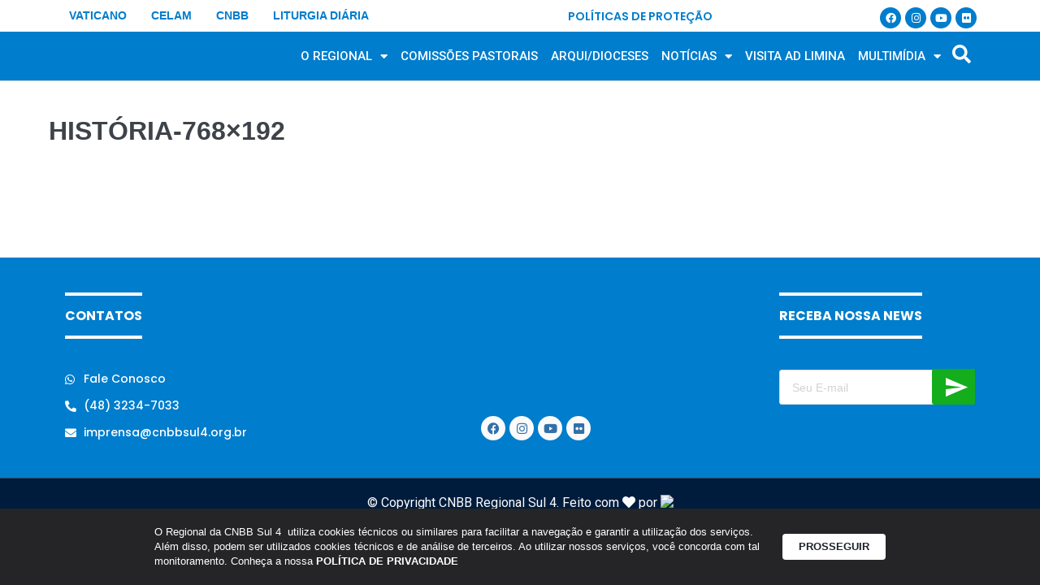

--- FILE ---
content_type: text/html; charset=UTF-8
request_url: https://cnbbsul4.org.br/diretrizes/historia-768x192/
body_size: 22284
content:
<!DOCTYPE html>

<html lang="pt-BR" prefix="og: https://ogp.me/ns#">

<head>
	<meta charset="UTF-8">
	<meta name="viewport" content="width=device-width, initial-scale=1">
	<link rel="profile" href="http://gmpg.org/xfn/11">
		<style>img:is([sizes="auto" i], [sizes^="auto," i]) { contain-intrinsic-size: 3000px 1500px }</style>
	
<!-- Otimização para mecanismos de pesquisa pelo Rank Math - https://rankmath.com/ -->
<title>HISTÓRIA-768x192 | CNBB Sul 4</title>
<meta name="robots" content="follow, index, max-snippet:-1, max-video-preview:-1, max-image-preview:large"/>
<link rel="canonical" href="https://cnbbsul4.org.br/diretrizes/historia-768x192/" />
<meta property="og:locale" content="pt_BR" />
<meta property="og:type" content="article" />
<meta property="og:title" content="HISTÓRIA-768x192 | CNBB Sul 4" />
<meta property="og:url" content="https://cnbbsul4.org.br/diretrizes/historia-768x192/" />
<meta property="og:site_name" content="CNBB" />
<meta name="twitter:card" content="summary_large_image" />
<meta name="twitter:title" content="HISTÓRIA-768x192 | CNBB Sul 4" />
<!-- /Plugin de SEO Rank Math para WordPress -->

<link rel='dns-prefetch' href='//www.googletagmanager.com' />
<link rel='dns-prefetch' href='//fonts.googleapis.com' />
<link rel="alternate" type="application/rss+xml" title="Feed para CNBB Sul 4 &raquo;" href="https://cnbbsul4.org.br/feed/" />
<link rel="alternate" type="application/rss+xml" title="Feed de comentários para CNBB Sul 4 &raquo;" href="https://cnbbsul4.org.br/comments/feed/" />
		<style class="wpbf-google-fonts"></style>
		<script>
window._wpemojiSettings = {"baseUrl":"https:\/\/s.w.org\/images\/core\/emoji\/15.0.3\/72x72\/","ext":".png","svgUrl":"https:\/\/s.w.org\/images\/core\/emoji\/15.0.3\/svg\/","svgExt":".svg","source":{"concatemoji":"https:\/\/cnbbsul4.org.br\/wp-includes\/js\/wp-emoji-release.min.js?ver=6.7.4"}};
/*! This file is auto-generated */
!function(i,n){var o,s,e;function c(e){try{var t={supportTests:e,timestamp:(new Date).valueOf()};sessionStorage.setItem(o,JSON.stringify(t))}catch(e){}}function p(e,t,n){e.clearRect(0,0,e.canvas.width,e.canvas.height),e.fillText(t,0,0);var t=new Uint32Array(e.getImageData(0,0,e.canvas.width,e.canvas.height).data),r=(e.clearRect(0,0,e.canvas.width,e.canvas.height),e.fillText(n,0,0),new Uint32Array(e.getImageData(0,0,e.canvas.width,e.canvas.height).data));return t.every(function(e,t){return e===r[t]})}function u(e,t,n){switch(t){case"flag":return n(e,"\ud83c\udff3\ufe0f\u200d\u26a7\ufe0f","\ud83c\udff3\ufe0f\u200b\u26a7\ufe0f")?!1:!n(e,"\ud83c\uddfa\ud83c\uddf3","\ud83c\uddfa\u200b\ud83c\uddf3")&&!n(e,"\ud83c\udff4\udb40\udc67\udb40\udc62\udb40\udc65\udb40\udc6e\udb40\udc67\udb40\udc7f","\ud83c\udff4\u200b\udb40\udc67\u200b\udb40\udc62\u200b\udb40\udc65\u200b\udb40\udc6e\u200b\udb40\udc67\u200b\udb40\udc7f");case"emoji":return!n(e,"\ud83d\udc26\u200d\u2b1b","\ud83d\udc26\u200b\u2b1b")}return!1}function f(e,t,n){var r="undefined"!=typeof WorkerGlobalScope&&self instanceof WorkerGlobalScope?new OffscreenCanvas(300,150):i.createElement("canvas"),a=r.getContext("2d",{willReadFrequently:!0}),o=(a.textBaseline="top",a.font="600 32px Arial",{});return e.forEach(function(e){o[e]=t(a,e,n)}),o}function t(e){var t=i.createElement("script");t.src=e,t.defer=!0,i.head.appendChild(t)}"undefined"!=typeof Promise&&(o="wpEmojiSettingsSupports",s=["flag","emoji"],n.supports={everything:!0,everythingExceptFlag:!0},e=new Promise(function(e){i.addEventListener("DOMContentLoaded",e,{once:!0})}),new Promise(function(t){var n=function(){try{var e=JSON.parse(sessionStorage.getItem(o));if("object"==typeof e&&"number"==typeof e.timestamp&&(new Date).valueOf()<e.timestamp+604800&&"object"==typeof e.supportTests)return e.supportTests}catch(e){}return null}();if(!n){if("undefined"!=typeof Worker&&"undefined"!=typeof OffscreenCanvas&&"undefined"!=typeof URL&&URL.createObjectURL&&"undefined"!=typeof Blob)try{var e="postMessage("+f.toString()+"("+[JSON.stringify(s),u.toString(),p.toString()].join(",")+"));",r=new Blob([e],{type:"text/javascript"}),a=new Worker(URL.createObjectURL(r),{name:"wpTestEmojiSupports"});return void(a.onmessage=function(e){c(n=e.data),a.terminate(),t(n)})}catch(e){}c(n=f(s,u,p))}t(n)}).then(function(e){for(var t in e)n.supports[t]=e[t],n.supports.everything=n.supports.everything&&n.supports[t],"flag"!==t&&(n.supports.everythingExceptFlag=n.supports.everythingExceptFlag&&n.supports[t]);n.supports.everythingExceptFlag=n.supports.everythingExceptFlag&&!n.supports.flag,n.DOMReady=!1,n.readyCallback=function(){n.DOMReady=!0}}).then(function(){return e}).then(function(){var e;n.supports.everything||(n.readyCallback(),(e=n.source||{}).concatemoji?t(e.concatemoji):e.wpemoji&&e.twemoji&&(t(e.twemoji),t(e.wpemoji)))}))}((window,document),window._wpemojiSettings);
</script>
<link rel='stylesheet' id='mec-select2-style-css' href='https://cnbbsul4.org.br/wp-content/plugins/modern-events-calendar/assets/packages/select2/select2.min.css?ver=5.17.5' media='all' />
<link rel='stylesheet' id='mec-font-icons-css' href='https://cnbbsul4.org.br/wp-content/plugins/modern-events-calendar/assets/css/iconfonts.css?ver=6.7.4' media='all' />
<link rel='stylesheet' id='mec-frontend-style-css' href='https://cnbbsul4.org.br/wp-content/plugins/modern-events-calendar/assets/css/frontend.min.css?ver=5.17.5' media='all' />
<link rel='stylesheet' id='mec-tooltip-style-css' href='https://cnbbsul4.org.br/wp-content/plugins/modern-events-calendar/assets/packages/tooltip/tooltip.css?ver=6.7.4' media='all' />
<link rel='stylesheet' id='mec-tooltip-shadow-style-css' href='https://cnbbsul4.org.br/wp-content/plugins/modern-events-calendar/assets/packages/tooltip/tooltipster-sideTip-shadow.min.css?ver=6.7.4' media='all' />
<link rel='stylesheet' id='mec-featherlight-style-css' href='https://cnbbsul4.org.br/wp-content/plugins/modern-events-calendar/assets/packages/featherlight/featherlight.css?ver=6.7.4' media='all' />
<link rel='stylesheet' id='mec-google-fonts-css' href='//fonts.googleapis.com/css?family=Montserrat%3A400%2C700%7CRoboto%3A100%2C300%2C400%2C700&#038;ver=6.7.4' media='all' />
<link rel='stylesheet' id='mec-lity-style-css' href='https://cnbbsul4.org.br/wp-content/plugins/modern-events-calendar/assets/packages/lity/lity.min.css?ver=6.7.4' media='all' />
<style id='wp-emoji-styles-inline-css'>

	img.wp-smiley, img.emoji {
		display: inline !important;
		border: none !important;
		box-shadow: none !important;
		height: 1em !important;
		width: 1em !important;
		margin: 0 0.07em !important;
		vertical-align: -0.1em !important;
		background: none !important;
		padding: 0 !important;
	}
</style>
<link rel='stylesheet' id='wp-block-library-css' href='https://cnbbsul4.org.br/wp-includes/css/dist/block-library/style.min.css?ver=6.7.4' media='all' />
<style id='rank-math-toc-block-style-inline-css'>
.wp-block-rank-math-toc-block nav ol{counter-reset:item}.wp-block-rank-math-toc-block nav ol li{display:block}.wp-block-rank-math-toc-block nav ol li:before{content:counters(item, ".") ". ";counter-increment:item}

</style>
<style id='rank-math-rich-snippet-style-inline-css'>
/*!
* Plugin:  Rank Math
* URL: https://rankmath.com/wordpress/plugin/seo-suite/
* Name:  rank-math-review-snippet.css
*/@-webkit-keyframes spin{0%{-webkit-transform:rotate(0deg)}100%{-webkit-transform:rotate(-360deg)}}@keyframes spin{0%{-webkit-transform:rotate(0deg)}100%{-webkit-transform:rotate(-360deg)}}@keyframes bounce{from{-webkit-transform:translateY(0px);transform:translateY(0px)}to{-webkit-transform:translateY(-5px);transform:translateY(-5px)}}@-webkit-keyframes bounce{from{-webkit-transform:translateY(0px);transform:translateY(0px)}to{-webkit-transform:translateY(-5px);transform:translateY(-5px)}}@-webkit-keyframes loading{0%{background-size:20% 50% ,20% 50% ,20% 50%}20%{background-size:20% 20% ,20% 50% ,20% 50%}40%{background-size:20% 100%,20% 20% ,20% 50%}60%{background-size:20% 50% ,20% 100%,20% 20%}80%{background-size:20% 50% ,20% 50% ,20% 100%}100%{background-size:20% 50% ,20% 50% ,20% 50%}}@keyframes loading{0%{background-size:20% 50% ,20% 50% ,20% 50%}20%{background-size:20% 20% ,20% 50% ,20% 50%}40%{background-size:20% 100%,20% 20% ,20% 50%}60%{background-size:20% 50% ,20% 100%,20% 20%}80%{background-size:20% 50% ,20% 50% ,20% 100%}100%{background-size:20% 50% ,20% 50% ,20% 50%}}:root{--rankmath-wp-adminbar-height: 0}#rank-math-rich-snippet-wrapper{overflow:hidden}#rank-math-rich-snippet-wrapper h5.rank-math-title{display:block;font-size:18px;line-height:1.4}#rank-math-rich-snippet-wrapper .rank-math-review-image{float:right;max-width:40%;margin-left:15px}#rank-math-rich-snippet-wrapper .rank-math-review-data{margin-bottom:15px}#rank-math-rich-snippet-wrapper .rank-math-total-wrapper{width:100%;padding:0 0 20px 0;float:left;clear:both;position:relative;-webkit-box-sizing:border-box;box-sizing:border-box}#rank-math-rich-snippet-wrapper .rank-math-total-wrapper .rank-math-total{border:0;display:block;margin:0;width:auto;float:left;text-align:left;padding:0;font-size:24px;line-height:1;font-weight:700;-webkit-box-sizing:border-box;box-sizing:border-box;overflow:hidden}#rank-math-rich-snippet-wrapper .rank-math-total-wrapper .rank-math-review-star{float:left;margin-left:15px;margin-top:5px;position:relative;z-index:99;line-height:1}#rank-math-rich-snippet-wrapper .rank-math-total-wrapper .rank-math-review-star .rank-math-review-result-wrapper{display:inline-block;white-space:nowrap;position:relative;color:#e7e7e7}#rank-math-rich-snippet-wrapper .rank-math-total-wrapper .rank-math-review-star .rank-math-review-result-wrapper .rank-math-review-result{position:absolute;top:0;left:0;overflow:hidden;white-space:nowrap;color:#ffbe01}#rank-math-rich-snippet-wrapper .rank-math-total-wrapper .rank-math-review-star .rank-math-review-result-wrapper i{font-size:18px;-webkit-text-stroke-width:1px;font-style:normal;padding:0 2px;line-height:inherit}#rank-math-rich-snippet-wrapper .rank-math-total-wrapper .rank-math-review-star .rank-math-review-result-wrapper i:before{content:"\2605"}body.rtl #rank-math-rich-snippet-wrapper .rank-math-review-image{float:left;margin-left:0;margin-right:15px}body.rtl #rank-math-rich-snippet-wrapper .rank-math-total-wrapper .rank-math-total{float:right}body.rtl #rank-math-rich-snippet-wrapper .rank-math-total-wrapper .rank-math-review-star{float:right;margin-left:0;margin-right:15px}body.rtl #rank-math-rich-snippet-wrapper .rank-math-total-wrapper .rank-math-review-star .rank-math-review-result{left:auto;right:0}@media screen and (max-width: 480px){#rank-math-rich-snippet-wrapper .rank-math-review-image{display:block;max-width:100%;width:100%;text-align:center;margin-right:0}#rank-math-rich-snippet-wrapper .rank-math-review-data{clear:both}}.clear{clear:both}

</style>
<link rel='stylesheet' id='jet-engine-frontend-css' href='https://cnbbsul4.org.br/wp-content/plugins/jet-engine/assets/css/frontend.css?ver=3.6.1.2' media='all' />
<style id='global-styles-inline-css'>
:root{--wp--preset--aspect-ratio--square: 1;--wp--preset--aspect-ratio--4-3: 4/3;--wp--preset--aspect-ratio--3-4: 3/4;--wp--preset--aspect-ratio--3-2: 3/2;--wp--preset--aspect-ratio--2-3: 2/3;--wp--preset--aspect-ratio--16-9: 16/9;--wp--preset--aspect-ratio--9-16: 9/16;--wp--preset--color--black: #000000;--wp--preset--color--cyan-bluish-gray: #abb8c3;--wp--preset--color--white: #ffffff;--wp--preset--color--pale-pink: #f78da7;--wp--preset--color--vivid-red: #cf2e2e;--wp--preset--color--luminous-vivid-orange: #ff6900;--wp--preset--color--luminous-vivid-amber: #fcb900;--wp--preset--color--light-green-cyan: #7bdcb5;--wp--preset--color--vivid-green-cyan: #00d084;--wp--preset--color--pale-cyan-blue: #8ed1fc;--wp--preset--color--vivid-cyan-blue: #0693e3;--wp--preset--color--vivid-purple: #9b51e0;--wp--preset--gradient--vivid-cyan-blue-to-vivid-purple: linear-gradient(135deg,rgba(6,147,227,1) 0%,rgb(155,81,224) 100%);--wp--preset--gradient--light-green-cyan-to-vivid-green-cyan: linear-gradient(135deg,rgb(122,220,180) 0%,rgb(0,208,130) 100%);--wp--preset--gradient--luminous-vivid-amber-to-luminous-vivid-orange: linear-gradient(135deg,rgba(252,185,0,1) 0%,rgba(255,105,0,1) 100%);--wp--preset--gradient--luminous-vivid-orange-to-vivid-red: linear-gradient(135deg,rgba(255,105,0,1) 0%,rgb(207,46,46) 100%);--wp--preset--gradient--very-light-gray-to-cyan-bluish-gray: linear-gradient(135deg,rgb(238,238,238) 0%,rgb(169,184,195) 100%);--wp--preset--gradient--cool-to-warm-spectrum: linear-gradient(135deg,rgb(74,234,220) 0%,rgb(151,120,209) 20%,rgb(207,42,186) 40%,rgb(238,44,130) 60%,rgb(251,105,98) 80%,rgb(254,248,76) 100%);--wp--preset--gradient--blush-light-purple: linear-gradient(135deg,rgb(255,206,236) 0%,rgb(152,150,240) 100%);--wp--preset--gradient--blush-bordeaux: linear-gradient(135deg,rgb(254,205,165) 0%,rgb(254,45,45) 50%,rgb(107,0,62) 100%);--wp--preset--gradient--luminous-dusk: linear-gradient(135deg,rgb(255,203,112) 0%,rgb(199,81,192) 50%,rgb(65,88,208) 100%);--wp--preset--gradient--pale-ocean: linear-gradient(135deg,rgb(255,245,203) 0%,rgb(182,227,212) 50%,rgb(51,167,181) 100%);--wp--preset--gradient--electric-grass: linear-gradient(135deg,rgb(202,248,128) 0%,rgb(113,206,126) 100%);--wp--preset--gradient--midnight: linear-gradient(135deg,rgb(2,3,129) 0%,rgb(40,116,252) 100%);--wp--preset--font-size--small: 14px;--wp--preset--font-size--medium: 20px;--wp--preset--font-size--large: 20px;--wp--preset--font-size--x-large: 42px;--wp--preset--font-size--tiny: 12px;--wp--preset--font-size--regular: 16px;--wp--preset--font-size--larger: 32px;--wp--preset--font-size--extra: 44px;--wp--preset--font-family--inter: "Inter", sans-serif;--wp--preset--font-family--cardo: Cardo;--wp--preset--spacing--20: 0.44rem;--wp--preset--spacing--30: 0.67rem;--wp--preset--spacing--40: 1rem;--wp--preset--spacing--50: 1.5rem;--wp--preset--spacing--60: 2.25rem;--wp--preset--spacing--70: 3.38rem;--wp--preset--spacing--80: 5.06rem;--wp--preset--shadow--natural: 6px 6px 9px rgba(0, 0, 0, 0.2);--wp--preset--shadow--deep: 12px 12px 50px rgba(0, 0, 0, 0.4);--wp--preset--shadow--sharp: 6px 6px 0px rgba(0, 0, 0, 0.2);--wp--preset--shadow--outlined: 6px 6px 0px -3px rgba(255, 255, 255, 1), 6px 6px rgba(0, 0, 0, 1);--wp--preset--shadow--crisp: 6px 6px 0px rgba(0, 0, 0, 1);}:root { --wp--style--global--content-size: 1000px;--wp--style--global--wide-size: 1400px; }:where(body) { margin: 0; }.wp-site-blocks > .alignleft { float: left; margin-right: 2em; }.wp-site-blocks > .alignright { float: right; margin-left: 2em; }.wp-site-blocks > .aligncenter { justify-content: center; margin-left: auto; margin-right: auto; }:where(.wp-site-blocks) > * { margin-block-start: 24px; margin-block-end: 0; }:where(.wp-site-blocks) > :first-child { margin-block-start: 0; }:where(.wp-site-blocks) > :last-child { margin-block-end: 0; }:root { --wp--style--block-gap: 24px; }:root :where(.is-layout-flow) > :first-child{margin-block-start: 0;}:root :where(.is-layout-flow) > :last-child{margin-block-end: 0;}:root :where(.is-layout-flow) > *{margin-block-start: 24px;margin-block-end: 0;}:root :where(.is-layout-constrained) > :first-child{margin-block-start: 0;}:root :where(.is-layout-constrained) > :last-child{margin-block-end: 0;}:root :where(.is-layout-constrained) > *{margin-block-start: 24px;margin-block-end: 0;}:root :where(.is-layout-flex){gap: 24px;}:root :where(.is-layout-grid){gap: 24px;}.is-layout-flow > .alignleft{float: left;margin-inline-start: 0;margin-inline-end: 2em;}.is-layout-flow > .alignright{float: right;margin-inline-start: 2em;margin-inline-end: 0;}.is-layout-flow > .aligncenter{margin-left: auto !important;margin-right: auto !important;}.is-layout-constrained > .alignleft{float: left;margin-inline-start: 0;margin-inline-end: 2em;}.is-layout-constrained > .alignright{float: right;margin-inline-start: 2em;margin-inline-end: 0;}.is-layout-constrained > .aligncenter{margin-left: auto !important;margin-right: auto !important;}.is-layout-constrained > :where(:not(.alignleft):not(.alignright):not(.alignfull)){max-width: var(--wp--style--global--content-size);margin-left: auto !important;margin-right: auto !important;}.is-layout-constrained > .alignwide{max-width: var(--wp--style--global--wide-size);}body .is-layout-flex{display: flex;}.is-layout-flex{flex-wrap: wrap;align-items: center;}.is-layout-flex > :is(*, div){margin: 0;}body .is-layout-grid{display: grid;}.is-layout-grid > :is(*, div){margin: 0;}body{padding-top: 0px;padding-right: 0px;padding-bottom: 0px;padding-left: 0px;}a:where(:not(.wp-element-button)){text-decoration: underline;}:root :where(.wp-element-button, .wp-block-button__link){background-color: #32373c;border-width: 0;color: #fff;font-family: inherit;font-size: inherit;line-height: inherit;padding: calc(0.667em + 2px) calc(1.333em + 2px);text-decoration: none;}.has-black-color{color: var(--wp--preset--color--black) !important;}.has-cyan-bluish-gray-color{color: var(--wp--preset--color--cyan-bluish-gray) !important;}.has-white-color{color: var(--wp--preset--color--white) !important;}.has-pale-pink-color{color: var(--wp--preset--color--pale-pink) !important;}.has-vivid-red-color{color: var(--wp--preset--color--vivid-red) !important;}.has-luminous-vivid-orange-color{color: var(--wp--preset--color--luminous-vivid-orange) !important;}.has-luminous-vivid-amber-color{color: var(--wp--preset--color--luminous-vivid-amber) !important;}.has-light-green-cyan-color{color: var(--wp--preset--color--light-green-cyan) !important;}.has-vivid-green-cyan-color{color: var(--wp--preset--color--vivid-green-cyan) !important;}.has-pale-cyan-blue-color{color: var(--wp--preset--color--pale-cyan-blue) !important;}.has-vivid-cyan-blue-color{color: var(--wp--preset--color--vivid-cyan-blue) !important;}.has-vivid-purple-color{color: var(--wp--preset--color--vivid-purple) !important;}.has-black-background-color{background-color: var(--wp--preset--color--black) !important;}.has-cyan-bluish-gray-background-color{background-color: var(--wp--preset--color--cyan-bluish-gray) !important;}.has-white-background-color{background-color: var(--wp--preset--color--white) !important;}.has-pale-pink-background-color{background-color: var(--wp--preset--color--pale-pink) !important;}.has-vivid-red-background-color{background-color: var(--wp--preset--color--vivid-red) !important;}.has-luminous-vivid-orange-background-color{background-color: var(--wp--preset--color--luminous-vivid-orange) !important;}.has-luminous-vivid-amber-background-color{background-color: var(--wp--preset--color--luminous-vivid-amber) !important;}.has-light-green-cyan-background-color{background-color: var(--wp--preset--color--light-green-cyan) !important;}.has-vivid-green-cyan-background-color{background-color: var(--wp--preset--color--vivid-green-cyan) !important;}.has-pale-cyan-blue-background-color{background-color: var(--wp--preset--color--pale-cyan-blue) !important;}.has-vivid-cyan-blue-background-color{background-color: var(--wp--preset--color--vivid-cyan-blue) !important;}.has-vivid-purple-background-color{background-color: var(--wp--preset--color--vivid-purple) !important;}.has-black-border-color{border-color: var(--wp--preset--color--black) !important;}.has-cyan-bluish-gray-border-color{border-color: var(--wp--preset--color--cyan-bluish-gray) !important;}.has-white-border-color{border-color: var(--wp--preset--color--white) !important;}.has-pale-pink-border-color{border-color: var(--wp--preset--color--pale-pink) !important;}.has-vivid-red-border-color{border-color: var(--wp--preset--color--vivid-red) !important;}.has-luminous-vivid-orange-border-color{border-color: var(--wp--preset--color--luminous-vivid-orange) !important;}.has-luminous-vivid-amber-border-color{border-color: var(--wp--preset--color--luminous-vivid-amber) !important;}.has-light-green-cyan-border-color{border-color: var(--wp--preset--color--light-green-cyan) !important;}.has-vivid-green-cyan-border-color{border-color: var(--wp--preset--color--vivid-green-cyan) !important;}.has-pale-cyan-blue-border-color{border-color: var(--wp--preset--color--pale-cyan-blue) !important;}.has-vivid-cyan-blue-border-color{border-color: var(--wp--preset--color--vivid-cyan-blue) !important;}.has-vivid-purple-border-color{border-color: var(--wp--preset--color--vivid-purple) !important;}.has-vivid-cyan-blue-to-vivid-purple-gradient-background{background: var(--wp--preset--gradient--vivid-cyan-blue-to-vivid-purple) !important;}.has-light-green-cyan-to-vivid-green-cyan-gradient-background{background: var(--wp--preset--gradient--light-green-cyan-to-vivid-green-cyan) !important;}.has-luminous-vivid-amber-to-luminous-vivid-orange-gradient-background{background: var(--wp--preset--gradient--luminous-vivid-amber-to-luminous-vivid-orange) !important;}.has-luminous-vivid-orange-to-vivid-red-gradient-background{background: var(--wp--preset--gradient--luminous-vivid-orange-to-vivid-red) !important;}.has-very-light-gray-to-cyan-bluish-gray-gradient-background{background: var(--wp--preset--gradient--very-light-gray-to-cyan-bluish-gray) !important;}.has-cool-to-warm-spectrum-gradient-background{background: var(--wp--preset--gradient--cool-to-warm-spectrum) !important;}.has-blush-light-purple-gradient-background{background: var(--wp--preset--gradient--blush-light-purple) !important;}.has-blush-bordeaux-gradient-background{background: var(--wp--preset--gradient--blush-bordeaux) !important;}.has-luminous-dusk-gradient-background{background: var(--wp--preset--gradient--luminous-dusk) !important;}.has-pale-ocean-gradient-background{background: var(--wp--preset--gradient--pale-ocean) !important;}.has-electric-grass-gradient-background{background: var(--wp--preset--gradient--electric-grass) !important;}.has-midnight-gradient-background{background: var(--wp--preset--gradient--midnight) !important;}.has-small-font-size{font-size: var(--wp--preset--font-size--small) !important;}.has-medium-font-size{font-size: var(--wp--preset--font-size--medium) !important;}.has-large-font-size{font-size: var(--wp--preset--font-size--large) !important;}.has-x-large-font-size{font-size: var(--wp--preset--font-size--x-large) !important;}.has-tiny-font-size{font-size: var(--wp--preset--font-size--tiny) !important;}.has-regular-font-size{font-size: var(--wp--preset--font-size--regular) !important;}.has-larger-font-size{font-size: var(--wp--preset--font-size--larger) !important;}.has-extra-font-size{font-size: var(--wp--preset--font-size--extra) !important;}.has-inter-font-family{font-family: var(--wp--preset--font-family--inter) !important;}.has-cardo-font-family{font-family: var(--wp--preset--font-family--cardo) !important;}
:root :where(.wp-block-pullquote){font-size: 1.5em;line-height: 1.6;}
</style>
<link rel='stylesheet' id='powertip-css' href='https://cnbbsul4.org.br/wp-content/plugins/devvn-image-hotspot/frontend/css/jquery.powertip.min.css?ver=1.2.0' media='all' />
<link rel='stylesheet' id='maps-points-css' href='https://cnbbsul4.org.br/wp-content/plugins/devvn-image-hotspot/frontend/css/maps_points.css?ver=1.2.8' media='all' />
<link rel='stylesheet' id='lbwps-styles-photoswipe5-main-css' href='https://cnbbsul4.org.br/wp-content/plugins/lightbox-photoswipe/assets/ps5/styles/main.css?ver=5.6.1' media='all' />
<style id='woocommerce-inline-inline-css'>
.woocommerce form .form-row .required { visibility: visible; }
</style>
<link rel='stylesheet' id='wpbf-icon-font-css' href='https://cnbbsul4.org.br/wp-content/themes/page-builder-framework/css/min/iconfont-min.css?ver=2.11.3' media='all' />
<link rel='stylesheet' id='wpbf-style-css' href='https://cnbbsul4.org.br/wp-content/themes/page-builder-framework/css/min/style-min.css?ver=2.11.3' media='all' />
<link rel='stylesheet' id='wpbf-responsive-css' href='https://cnbbsul4.org.br/wp-content/themes/page-builder-framework/css/min/responsive-min.css?ver=2.11.3' media='all' />
<link rel='stylesheet' id='wpbf-woocommerce-layout-css' href='https://cnbbsul4.org.br/wp-content/themes/page-builder-framework/css/min/woocommerce-layout-min.css?ver=2.11.3' media='all' />
<link rel='stylesheet' id='wpbf-woocommerce-css' href='https://cnbbsul4.org.br/wp-content/themes/page-builder-framework/css/min/woocommerce-min.css?ver=2.11.3' media='all' />
<style id='wpbf-woocommerce-inline-css'>
.wpbf-archive-content .wpbf-post{text-align:left;}
</style>
<link rel='stylesheet' id='wpbf-woocommerce-smallscreen-css' href='https://cnbbsul4.org.br/wp-content/themes/page-builder-framework/css/min/woocommerce-smallscreen-min.css?ver=2.11.3' media='all' />
<link rel='stylesheet' id='dflip-style-css' href='https://cnbbsul4.org.br/wp-content/plugins/3d-flipbook-dflip-lite/assets/css/dflip.min.css?ver=2.3.52' media='all' />
<link rel='stylesheet' id='elementor-frontend-css' href='https://cnbbsul4.org.br/wp-content/plugins/elementor/assets/css/frontend.min.css?ver=3.25.11' media='all' />
<link rel='stylesheet' id='widget-heading-css' href='https://cnbbsul4.org.br/wp-content/plugins/elementor/assets/css/widget-heading.min.css?ver=3.25.11' media='all' />
<link rel='stylesheet' id='widget-social-icons-css' href='https://cnbbsul4.org.br/wp-content/plugins/elementor/assets/css/widget-social-icons.min.css?ver=3.25.11' media='all' />
<link rel='stylesheet' id='e-apple-webkit-css' href='https://cnbbsul4.org.br/wp-content/plugins/elementor/assets/css/conditionals/apple-webkit.min.css?ver=3.25.11' media='all' />
<link rel='stylesheet' id='widget-image-css' href='https://cnbbsul4.org.br/wp-content/plugins/elementor/assets/css/widget-image.min.css?ver=3.25.11' media='all' />
<link rel='stylesheet' id='widget-nav-menu-css' href='https://cnbbsul4.org.br/wp-content/plugins/elementor-pro/assets/css/widget-nav-menu.min.css?ver=3.26.2' media='all' />
<link rel='stylesheet' id='widget-icon-list-css' href='https://cnbbsul4.org.br/wp-content/plugins/elementor/assets/css/widget-icon-list.min.css?ver=3.25.11' media='all' />
<link rel='stylesheet' id='widget-text-editor-css' href='https://cnbbsul4.org.br/wp-content/plugins/elementor/assets/css/widget-text-editor.min.css?ver=3.25.11' media='all' />
<link rel='stylesheet' id='jet-blocks-css' href='https://cnbbsul4.org.br/wp-content/uploads/elementor/css/custom-jet-blocks.css?ver=1.3.16' media='all' />
<link rel='stylesheet' id='elementor-icons-css' href='https://cnbbsul4.org.br/wp-content/plugins/elementor/assets/lib/eicons/css/elementor-icons.min.css?ver=5.34.0' media='all' />
<link rel='stylesheet' id='swiper-css' href='https://cnbbsul4.org.br/wp-content/plugins/elementor/assets/lib/swiper/v8/css/swiper.min.css?ver=8.4.5' media='all' />
<link rel='stylesheet' id='e-swiper-css' href='https://cnbbsul4.org.br/wp-content/plugins/elementor/assets/css/conditionals/e-swiper.min.css?ver=3.25.11' media='all' />
<link rel='stylesheet' id='elementor-post-22786-css' href='https://cnbbsul4.org.br/wp-content/uploads/elementor/css/post-22786.css?ver=1750677435' media='all' />
<link rel='stylesheet' id='wppm-el-plugin-css-css' href='https://cnbbsul4.org.br/wp-content/plugins/wp-post-modules-el/assets/css/wppm-el.frontend.css' media='all' />
<link rel='stylesheet' id='jet-tabs-frontend-css' href='https://cnbbsul4.org.br/wp-content/plugins/jet-tabs/assets/css/jet-tabs-frontend.css?ver=2.2.6.2' media='all' />
<link rel='stylesheet' id='jet-tricks-frontend-css' href='https://cnbbsul4.org.br/wp-content/plugins/jet-tricks/assets/css/jet-tricks-frontend.css?ver=1.4.10' media='all' />
<link rel='stylesheet' id='elementor-post-22818-css' href='https://cnbbsul4.org.br/wp-content/uploads/elementor/css/post-22818.css?ver=1750677436' media='all' />
<link rel='stylesheet' id='elementor-post-22821-css' href='https://cnbbsul4.org.br/wp-content/uploads/elementor/css/post-22821.css?ver=1761317186' media='all' />
<link rel='stylesheet' id='youtube-channel-gallery-css' href='https://cnbbsul4.org.br/wp-content/plugins/youtube-channel-gallery/styles.css?ver=6.7.4' media='all' />
<link rel='stylesheet' id='jquery.magnific-popup-css' href='https://cnbbsul4.org.br/wp-content/plugins/youtube-channel-gallery/magnific-popup.css?ver=6.7.4' media='all' />
<link rel='stylesheet' id='ecs-styles-css' href='https://cnbbsul4.org.br/wp-content/plugins/ele-custom-skin/assets/css/ecs-style.css?ver=3.1.9' media='all' />
<link rel='stylesheet' id='elementor-post-22801-css' href='https://cnbbsul4.org.br/wp-content/uploads/elementor/css/post-22801.css?ver=1731078913' media='all' />
<link rel='stylesheet' id='elementor-post-22823-css' href='https://cnbbsul4.org.br/wp-content/uploads/elementor/css/post-22823.css?ver=1620212828' media='all' />
<link rel='stylesheet' id='elementor-post-22972-css' href='https://cnbbsul4.org.br/wp-content/uploads/elementor/css/post-22972.css?ver=1675874060' media='all' />
<link rel='stylesheet' id='elementor-post-23548-css' href='https://cnbbsul4.org.br/wp-content/uploads/elementor/css/post-23548.css?ver=1618503177' media='all' />
<link rel='stylesheet' id='elementor-post-24343-css' href='https://cnbbsul4.org.br/wp-content/uploads/elementor/css/post-24343.css?ver=1676364403' media='all' />
<link rel='stylesheet' id='elementor-post-32397-css' href='https://cnbbsul4.org.br/wp-content/uploads/elementor/css/post-32397.css?ver=1731426513' media='all' />
<link rel='stylesheet' id='elementor-post-33773-css' href='https://cnbbsul4.org.br/wp-content/uploads/elementor/css/post-33773.css?ver=1750417920' media='all' />
<link rel='stylesheet' id='elementor-post-33778-css' href='https://cnbbsul4.org.br/wp-content/uploads/elementor/css/post-33778.css?ver=1750704345' media='all' />
<link rel='stylesheet' id='elementor-post-33844-css' href='https://cnbbsul4.org.br/wp-content/uploads/elementor/css/post-33844.css?ver=1750669172' media='all' />
<link rel='stylesheet' id='google-fonts-1-css' href='https://fonts.googleapis.com/css?family=Roboto%3A100%2C100italic%2C200%2C200italic%2C300%2C300italic%2C400%2C400italic%2C500%2C500italic%2C600%2C600italic%2C700%2C700italic%2C800%2C800italic%2C900%2C900italic%7CRoboto+Slab%3A100%2C100italic%2C200%2C200italic%2C300%2C300italic%2C400%2C400italic%2C500%2C500italic%2C600%2C600italic%2C700%2C700italic%2C800%2C800italic%2C900%2C900italic%7CPoppins%3A100%2C100italic%2C200%2C200italic%2C300%2C300italic%2C400%2C400italic%2C500%2C500italic%2C600%2C600italic%2C700%2C700italic%2C800%2C800italic%2C900%2C900italic&#038;display=auto&#038;ver=6.7.4' media='all' />
<link rel='stylesheet' id='elementor-icons-shared-0-css' href='https://cnbbsul4.org.br/wp-content/plugins/elementor/assets/lib/font-awesome/css/fontawesome.min.css?ver=5.15.3' media='all' />
<link rel='stylesheet' id='elementor-icons-fa-solid-css' href='https://cnbbsul4.org.br/wp-content/plugins/elementor/assets/lib/font-awesome/css/solid.min.css?ver=5.15.3' media='all' />
<link rel='stylesheet' id='elementor-icons-fa-brands-css' href='https://cnbbsul4.org.br/wp-content/plugins/elementor/assets/lib/font-awesome/css/brands.min.css?ver=5.15.3' media='all' />
<link rel="preconnect" href="https://fonts.gstatic.com/" crossorigin><script src="https://cnbbsul4.org.br/wp-includes/js/jquery/jquery.min.js?ver=3.7.1" id="jquery-core-js"></script>
<script src="https://cnbbsul4.org.br/wp-includes/js/jquery/jquery-migrate.min.js?ver=3.4.1" id="jquery-migrate-js"></script>
<script id="mec-frontend-script-js-extra">
var mecdata = {"day":"dia","days":"dias","hour":"hora","hours":"horas","minute":"minuto","minutes":"minutos","second":"segundo","seconds":"segundos","elementor_edit_mode":"no","recapcha_key":"","ajax_url":"https:\/\/cnbbsul4.org.br\/wp-admin\/admin-ajax.php","fes_nonce":"5114b09529","current_year":"2026","current_month":"01","datepicker_format":"yy-mm-dd&Y-m-d"};
</script>
<script src="https://cnbbsul4.org.br/wp-content/plugins/modern-events-calendar/assets/js/frontend.js?ver=5.17.5" id="mec-frontend-script-js"></script>
<script src="https://cnbbsul4.org.br/wp-content/plugins/modern-events-calendar/assets/js/events.js?ver=5.17.5" id="mec-events-script-js"></script>
<script src="https://cnbbsul4.org.br/wp-content/plugins/flowpaper-lite-pdf-flipbook/assets/lity/lity.min.js" id="lity-js-js"></script>
<script src="https://cnbbsul4.org.br/wp-content/plugins/woocommerce-fixed-quantity/assets/js/woofix.js?ver=6.7.4" id="woofix_public_js-js"></script>
<script src="https://cnbbsul4.org.br/wp-content/plugins/woocommerce/assets/js/jquery-blockui/jquery.blockUI.min.js?ver=2.7.0-wc.9.5.1" id="jquery-blockui-js" defer data-wp-strategy="defer"></script>
<script id="wc-add-to-cart-js-extra">
var wc_add_to_cart_params = {"ajax_url":"\/wp-admin\/admin-ajax.php","wc_ajax_url":"\/?wc-ajax=%%endpoint%%","i18n_view_cart":"Ver carrinho","cart_url":"https:\/\/cnbbsul4.org.br\/carrinho\/","is_cart":"","cart_redirect_after_add":"no"};
</script>
<script src="https://cnbbsul4.org.br/wp-content/plugins/woocommerce/assets/js/frontend/add-to-cart.min.js?ver=9.5.1" id="wc-add-to-cart-js" defer data-wp-strategy="defer"></script>
<script src="https://cnbbsul4.org.br/wp-content/plugins/woocommerce/assets/js/js-cookie/js.cookie.min.js?ver=2.1.4-wc.9.5.1" id="js-cookie-js" defer data-wp-strategy="defer"></script>
<script id="woocommerce-js-extra">
var woocommerce_params = {"ajax_url":"\/wp-admin\/admin-ajax.php","wc_ajax_url":"\/?wc-ajax=%%endpoint%%"};
</script>
<script src="https://cnbbsul4.org.br/wp-content/plugins/woocommerce/assets/js/frontend/woocommerce.min.js?ver=9.5.1" id="woocommerce-js" defer data-wp-strategy="defer"></script>

<!-- Snippet da tag do Google (gtag.js) adicionado pelo Site Kit -->

<!-- Snippet do Google Analytics adicionado pelo Site Kit -->
<script src="https://www.googletagmanager.com/gtag/js?id=GT-NBBRLKL" id="google_gtagjs-js" async></script>
<script id="google_gtagjs-js-after">
window.dataLayer = window.dataLayer || [];function gtag(){dataLayer.push(arguments);}
gtag("set","linker",{"domains":["cnbbsul4.org.br"]});
gtag("js", new Date());
gtag("set", "developer_id.dZTNiMT", true);
gtag("config", "GT-NBBRLKL");
</script>

<!-- Fim do snippet da tag do Google (gtag.js) adicionado pelo Site Kit -->
<script id="ecs_ajax_load-js-extra">
var ecs_ajax_params = {"ajaxurl":"https:\/\/cnbbsul4.org.br\/wp-admin\/admin-ajax.php","posts":"{\"page\":0,\"pagename\":\"historia-768x192\",\"error\":\"\",\"m\":\"\",\"p\":23056,\"post_parent\":\"\",\"subpost\":\"\",\"subpost_id\":\"\",\"attachment\":\"\",\"attachment_id\":23056,\"name\":\"historia-768x192\",\"page_id\":0,\"second\":\"\",\"minute\":\"\",\"hour\":\"\",\"day\":0,\"monthnum\":0,\"year\":0,\"w\":0,\"category_name\":\"\",\"tag\":\"\",\"cat\":\"\",\"tag_id\":\"\",\"author\":\"\",\"author_name\":\"\",\"feed\":\"\",\"tb\":\"\",\"paged\":0,\"meta_key\":\"\",\"meta_value\":\"\",\"preview\":\"\",\"s\":\"\",\"sentence\":\"\",\"title\":\"\",\"fields\":\"\",\"menu_order\":\"\",\"embed\":\"\",\"category__in\":[],\"category__not_in\":[],\"category__and\":[],\"post__in\":[],\"post__not_in\":[],\"post_name__in\":[],\"tag__in\":[],\"tag__not_in\":[],\"tag__and\":[],\"tag_slug__in\":[],\"tag_slug__and\":[],\"post_parent__in\":[],\"post_parent__not_in\":[],\"author__in\":[],\"author__not_in\":[],\"search_columns\":[],\"ignore_sticky_posts\":false,\"suppress_filters\":false,\"cache_results\":true,\"update_post_term_cache\":true,\"update_menu_item_cache\":false,\"lazy_load_term_meta\":true,\"update_post_meta_cache\":true,\"post_type\":\"attachment\",\"posts_per_page\":10,\"nopaging\":false,\"comments_per_page\":\"50\",\"no_found_rows\":false,\"order\":\"DESC\"}"};
</script>
<script src="https://cnbbsul4.org.br/wp-content/plugins/ele-custom-skin/assets/js/ecs_ajax_pagination.js?ver=3.1.9" id="ecs_ajax_load-js"></script>
<script src="https://cnbbsul4.org.br/wp-content/plugins/ele-custom-skin/assets/js/ecs.js?ver=3.1.9" id="ecs-script-js"></script>
<link rel="https://api.w.org/" href="https://cnbbsul4.org.br/wp-json/" /><link rel="alternate" title="JSON" type="application/json" href="https://cnbbsul4.org.br/wp-json/wp/v2/media/23056" /><link rel="EditURI" type="application/rsd+xml" title="RSD" href="https://cnbbsul4.org.br/xmlrpc.php?rsd" />
<link rel='shortlink' href='https://cnbbsul4.org.br/?p=23056' />
<link rel="alternate" title="oEmbed (JSON)" type="application/json+oembed" href="https://cnbbsul4.org.br/wp-json/oembed/1.0/embed?url=https%3A%2F%2Fcnbbsul4.org.br%2Fdiretrizes%2Fhistoria-768x192%2F" />
<link rel="alternate" title="oEmbed (XML)" type="text/xml+oembed" href="https://cnbbsul4.org.br/wp-json/oembed/1.0/embed?url=https%3A%2F%2Fcnbbsul4.org.br%2Fdiretrizes%2Fhistoria-768x192%2F&#038;format=xml" />
<meta name="generator" content="Site Kit by Google 1.142.0" />	<noscript><style>.woocommerce-product-gallery{ opacity: 1 !important; }</style></noscript>
	<meta name="generator" content="Elementor 3.25.11; features: additional_custom_breakpoints, e_optimized_control_loading; settings: css_print_method-external, google_font-enabled, font_display-auto">
			<style>
				.e-con.e-parent:nth-of-type(n+4):not(.e-lazyloaded):not(.e-no-lazyload),
				.e-con.e-parent:nth-of-type(n+4):not(.e-lazyloaded):not(.e-no-lazyload) * {
					background-image: none !important;
				}
				@media screen and (max-height: 1024px) {
					.e-con.e-parent:nth-of-type(n+3):not(.e-lazyloaded):not(.e-no-lazyload),
					.e-con.e-parent:nth-of-type(n+3):not(.e-lazyloaded):not(.e-no-lazyload) * {
						background-image: none !important;
					}
				}
				@media screen and (max-height: 640px) {
					.e-con.e-parent:nth-of-type(n+2):not(.e-lazyloaded):not(.e-no-lazyload),
					.e-con.e-parent:nth-of-type(n+2):not(.e-lazyloaded):not(.e-no-lazyload) * {
						background-image: none !important;
					}
				}
			</style>
			<style class='wp-fonts-local'>
@font-face{font-family:Inter;font-style:normal;font-weight:300 900;font-display:fallback;src:url('https://cnbbsul4.org.br/wp-content/plugins/woocommerce/assets/fonts/Inter-VariableFont_slnt,wght.woff2') format('woff2');font-stretch:normal;}
@font-face{font-family:Cardo;font-style:normal;font-weight:400;font-display:fallback;src:url('https://cnbbsul4.org.br/wp-content/plugins/woocommerce/assets/fonts/cardo_normal_400.woff2') format('woff2');}
</style>
<link rel="icon" href="https://cdn.cnbbsul4.org.br/wp-content/uploads/2023/02/cropped-favicon-1-1-32x32.png" sizes="32x32" />
<link rel="icon" href="https://cdn.cnbbsul4.org.br/wp-content/uploads/2023/02/cropped-favicon-1-1-192x192.png" sizes="192x192" />
<link rel="apple-touch-icon" href="https://cdn.cnbbsul4.org.br/wp-content/uploads/2023/02/cropped-favicon-1-1-180x180.png" />
<meta name="msapplication-TileImage" content="https://cdn.cnbbsul4.org.br/wp-content/uploads/2023/02/cropped-favicon-1-1-270x270.png" />
		<style id="wp-custom-css">
			/*Página de Eventos*/
.single-mec-events .col-md-4{
 
}
/*fotos dos arcebispos*/
.fotos .alignnone.size-medium{
    height: 200px;
    object-fit: cover;
    border-radius: 100px;
}
/*formulário dos produtos*/
.orderby{
	display:none;
}
.product_meta>span{
	display:none;
}
.woocommerce-tabs.wc-tabs-wrapper{
	display:none;
}

/*pagina-de-pedido/*/
.yith-ywraq-item-remove.remove{
font-size:30px;
}
	.ywraq-admin-message{
		display:none;
	}

/*************************/
/* Efeito p links */
/*************************/
.link:hover{
	opacity:0.8;
}
.elementor-button-link:hover{
	opacity:0.8;
}


/*=====================*/
/* Carrinho de Compras*/
/*=====================*/
.woocommerce-cart .button,
.woocommerce-checkout .button{
	background:#007DCC !important;
	border-radius:4px;
}
.woocommerce-cart .button:hover,
.woocommerce-checkout .button:hover{
	opacity:0.8;
	font-family:"Poppins";
}
.wc_payment_methods{
	display:none;
}
.woocommerce button.button.alt {
    background-color: #007DCC;
    color: #fff;
}
.woocommerce button.button.alt:hover {
    background-color: #007DCC;
    color: #fff;
}
.elementor-button--view-cart,
.elementor-button--checkout {
	border-radius: 4px!important;
    display: inline-block;
    line-height: 1;
    background-color: #007DCC;
}
.elementor-button--view-cart:hover,
.elementor-button--checkout:hover{
	 background-color: #007DCC;
} 
/*Botão Carrinho*/
.woocommerce a.button {
    background: #007DCC;
}
/* Ocultar botão variável */
.elementor-location-single .product_type_variable {
	display:none;
}
/*Ocultar estoque*/
.woocommerce div.product .stock {
    color: #007DCC;
    display: none;
}
/*Alerta do Woocommerce*/
.woocommerce-notices-wrapper{
	display:none;
}
/*Metodo de pagamento no finalizar compra*/
.woocommerce-order-overview__payment-method{
	display:none;
}
.woocommerce-order p{
	display:none;
}
.woocommerce-order-details{
 
}
.woocommerce-customer-details{
	display:none;
}
.woocommerce-table--order-details tfoot{
	display:none;
}		</style>
		<style id="wpbf-elementor-woocommerce-product-loop-fix">.products.elementor-grid { display:  flex }</style></head>

<body class="attachment attachment-template-default attachmentid-23056 attachment-png theme-page-builder-framework woocommerce-no-js wpbf wpbf-historia-768x192 wpbf-no-sidebar elementor-default elementor-kit-22786" itemscope="itemscope" itemtype="https://schema.org/Blog">

	<a class="screen-reader-text skip-link" href="#content" title="Ir para o conteúdo">Ir para o conteúdo</a>

	
	
	<div id="container" class="hfeed wpbf-page">

		
				<div data-elementor-type="header" data-elementor-id="22818" class="elementor elementor-22818 elementor-location-header" data-elementor-post-type="elementor_library">
					<section class="elementor-section elementor-top-section elementor-element elementor-element-11e8c774 elementor-hidden-tablet elementor-hidden-mobile elementor-section-boxed elementor-section-height-default elementor-section-height-default" data-id="11e8c774" data-element_type="section" data-settings="{&quot;jet_parallax_layout_list&quot;:[{&quot;_id&quot;:&quot;56e396b&quot;,&quot;jet_parallax_layout_image&quot;:{&quot;url&quot;:&quot;&quot;,&quot;id&quot;:&quot;&quot;,&quot;size&quot;:&quot;&quot;},&quot;jet_parallax_layout_image_tablet&quot;:{&quot;url&quot;:&quot;&quot;,&quot;id&quot;:&quot;&quot;,&quot;size&quot;:&quot;&quot;},&quot;jet_parallax_layout_image_mobile&quot;:{&quot;url&quot;:&quot;&quot;,&quot;id&quot;:&quot;&quot;,&quot;size&quot;:&quot;&quot;},&quot;jet_parallax_layout_speed&quot;:{&quot;unit&quot;:&quot;%&quot;,&quot;size&quot;:50,&quot;sizes&quot;:[]},&quot;jet_parallax_layout_type&quot;:&quot;scroll&quot;,&quot;jet_parallax_layout_direction&quot;:null,&quot;jet_parallax_layout_fx_direction&quot;:null,&quot;jet_parallax_layout_z_index&quot;:&quot;&quot;,&quot;jet_parallax_layout_bg_x&quot;:50,&quot;jet_parallax_layout_bg_x_tablet&quot;:&quot;&quot;,&quot;jet_parallax_layout_bg_x_mobile&quot;:&quot;&quot;,&quot;jet_parallax_layout_bg_y&quot;:50,&quot;jet_parallax_layout_bg_y_tablet&quot;:&quot;&quot;,&quot;jet_parallax_layout_bg_y_mobile&quot;:&quot;&quot;,&quot;jet_parallax_layout_bg_size&quot;:&quot;auto&quot;,&quot;jet_parallax_layout_bg_size_tablet&quot;:&quot;&quot;,&quot;jet_parallax_layout_bg_size_mobile&quot;:&quot;&quot;,&quot;jet_parallax_layout_animation_prop&quot;:&quot;transform&quot;,&quot;jet_parallax_layout_on&quot;:[&quot;desktop&quot;,&quot;tablet&quot;]}]}">
						<div class="elementor-container elementor-column-gap-no">
					<div class="elementor-column elementor-col-100 elementor-top-column elementor-element elementor-element-6b8b7236" data-id="6b8b7236" data-element_type="column">
			<div class="elementor-widget-wrap elementor-element-populated">
						<section class="elementor-section elementor-inner-section elementor-element elementor-element-3d542fbb elementor-section-boxed elementor-section-height-default elementor-section-height-default" data-id="3d542fbb" data-element_type="section" data-settings="{&quot;jet_parallax_layout_list&quot;:[{&quot;_id&quot;:&quot;7b43871&quot;,&quot;jet_parallax_layout_image&quot;:{&quot;url&quot;:&quot;&quot;,&quot;id&quot;:&quot;&quot;,&quot;size&quot;:&quot;&quot;},&quot;jet_parallax_layout_image_tablet&quot;:{&quot;url&quot;:&quot;&quot;,&quot;id&quot;:&quot;&quot;,&quot;size&quot;:&quot;&quot;},&quot;jet_parallax_layout_image_mobile&quot;:{&quot;url&quot;:&quot;&quot;,&quot;id&quot;:&quot;&quot;,&quot;size&quot;:&quot;&quot;},&quot;jet_parallax_layout_speed&quot;:{&quot;unit&quot;:&quot;%&quot;,&quot;size&quot;:50,&quot;sizes&quot;:[]},&quot;jet_parallax_layout_type&quot;:&quot;scroll&quot;,&quot;jet_parallax_layout_direction&quot;:null,&quot;jet_parallax_layout_fx_direction&quot;:null,&quot;jet_parallax_layout_z_index&quot;:&quot;&quot;,&quot;jet_parallax_layout_bg_x&quot;:50,&quot;jet_parallax_layout_bg_x_tablet&quot;:&quot;&quot;,&quot;jet_parallax_layout_bg_x_mobile&quot;:&quot;&quot;,&quot;jet_parallax_layout_bg_y&quot;:50,&quot;jet_parallax_layout_bg_y_tablet&quot;:&quot;&quot;,&quot;jet_parallax_layout_bg_y_mobile&quot;:&quot;&quot;,&quot;jet_parallax_layout_bg_size&quot;:&quot;auto&quot;,&quot;jet_parallax_layout_bg_size_tablet&quot;:&quot;&quot;,&quot;jet_parallax_layout_bg_size_mobile&quot;:&quot;&quot;,&quot;jet_parallax_layout_animation_prop&quot;:&quot;transform&quot;,&quot;jet_parallax_layout_on&quot;:[&quot;desktop&quot;,&quot;tablet&quot;]}]}">
						<div class="elementor-container elementor-column-gap-no">
					<div class="elementor-column elementor-col-33 elementor-inner-column elementor-element elementor-element-5e6bcfcd" data-id="5e6bcfcd" data-element_type="column">
			<div class="elementor-widget-wrap elementor-element-populated">
						<div class="elementor-element elementor-element-fc829de jet-nav-align-flex-start elementor-widget elementor-widget-jet-nav-menu" data-id="fc829de" data-element_type="widget" data-widget_type="jet-nav-menu.default">
				<div class="elementor-widget-container">
			<nav class="jet-nav-wrap m-layout-mobile jet-mobile-menu jet-mobile-menu--default" data-mobile-trigger-device="mobile" data-mobile-layout="default">
<div class="jet-nav__mobile-trigger jet-nav-mobile-trigger-align-left">
	<span class="jet-nav__mobile-trigger-open jet-blocks-icon"><i aria-hidden="true" class="fas fa-bars"></i></span>	<span class="jet-nav__mobile-trigger-close jet-blocks-icon"><i aria-hidden="true" class="fas fa-times"></i></span></div><div class="menu-menu-topo-container"><div class="jet-nav m-layout-mobile jet-nav--horizontal"><div class="menu-item menu-item-type-custom menu-item-object-custom jet-nav__item-22853 jet-nav__item"><a target="_blank" href="https://www.vaticannews.va/pt.html" class="menu-item-link menu-item-link-depth-0 menu-item-link-top"><span class="jet-nav-link-text">VATICANO</span></a></div>
<div class="menu-item menu-item-type-custom menu-item-object-custom jet-nav__item-23815 jet-nav__item"><a target="_blank" href="https://www.celam.org/" class="menu-item-link menu-item-link-depth-0 menu-item-link-top"><span class="jet-nav-link-text">CELAM</span></a></div>
<div class="menu-item menu-item-type-custom menu-item-object-custom jet-nav__item-22854 jet-nav__item"><a target="_blank" href="https://www.cnbb.org.br/" class="menu-item-link menu-item-link-depth-0 menu-item-link-top"><span class="jet-nav-link-text">CNBB</span></a></div>
<div class="menu-item menu-item-type-custom menu-item-object-custom jet-nav__item-22855 jet-nav__item"><a target="_blank" href="https://www.cnbb.org.br/liturgia-diaria/" class="menu-item-link menu-item-link-depth-0 menu-item-link-top"><span class="jet-nav-link-text">LITURGIA DIÁRIA</span></a></div>
</div></div></nav>		</div>
				</div>
					</div>
		</div>
				<div class="elementor-column elementor-col-33 elementor-inner-column elementor-element elementor-element-1bc2f47" data-id="1bc2f47" data-element_type="column">
			<div class="elementor-widget-wrap elementor-element-populated">
						<div class="elementor-element elementor-element-85e8a04 elementor-widget elementor-widget-heading" data-id="85e8a04" data-element_type="widget" data-widget_type="heading.default">
				<div class="elementor-widget-container">
			<h2 class="elementor-heading-title elementor-size-default"><a href="https://www.cnbb.org.br/protecao-da-infancia-e-vulneraveis/">POLÍTICAS DE PROTEÇÃO</a></h2>		</div>
				</div>
					</div>
		</div>
				<div class="elementor-column elementor-col-33 elementor-inner-column elementor-element elementor-element-797e81b7" data-id="797e81b7" data-element_type="column">
			<div class="elementor-widget-wrap elementor-element-populated">
						<div class="elementor-element elementor-element-1865e04 elementor-shape-circle e-grid-align-right elementor-widget__width-initial elementor-grid-0 elementor-widget elementor-widget-social-icons" data-id="1865e04" data-element_type="widget" data-widget_type="social-icons.default">
				<div class="elementor-widget-container">
					<div class="elementor-social-icons-wrapper elementor-grid">
							<span class="elementor-grid-item">
					<a class="elementor-icon elementor-social-icon elementor-social-icon-facebook elementor-repeater-item-65dca21" href="https://www.facebook.com/cnbbsul4" target="_blank">
						<span class="elementor-screen-only">Facebook</span>
						<i class="fab fa-facebook"></i>					</a>
				</span>
							<span class="elementor-grid-item">
					<a class="elementor-icon elementor-social-icon elementor-social-icon-instagram elementor-repeater-item-7fd9803" href="https://www.instagram.com/cnbbsul4/" target="_blank">
						<span class="elementor-screen-only">Instagram</span>
						<i class="fab fa-instagram"></i>					</a>
				</span>
							<span class="elementor-grid-item">
					<a class="elementor-icon elementor-social-icon elementor-social-icon-youtube elementor-repeater-item-1f0b3c8" href="https://www.youtube.com/channel/UCp_8pdUpg_xdxsNrX-ljanQ" target="_blank">
						<span class="elementor-screen-only">Youtube</span>
						<i class="fab fa-youtube"></i>					</a>
				</span>
							<span class="elementor-grid-item">
					<a class="elementor-icon elementor-social-icon elementor-social-icon-flickr elementor-repeater-item-a994e18" href="https://www.flickr.com/people/152997422@N02/" target="_blank">
						<span class="elementor-screen-only">Flickr</span>
						<i class="fab fa-flickr"></i>					</a>
				</span>
					</div>
				</div>
				</div>
					</div>
		</div>
					</div>
		</section>
					</div>
		</div>
					</div>
		</section>
				<section class="elementor-section elementor-top-section elementor-element elementor-element-66909e7d elementor-section-content-middle elementor-hidden-tablet elementor-hidden-mobile elementor-section-boxed elementor-section-height-default elementor-section-height-default" data-id="66909e7d" data-element_type="section" data-settings="{&quot;background_background&quot;:&quot;classic&quot;,&quot;jet_parallax_layout_list&quot;:[{&quot;_id&quot;:&quot;63699e9&quot;,&quot;jet_parallax_layout_image&quot;:{&quot;url&quot;:&quot;&quot;,&quot;id&quot;:&quot;&quot;,&quot;size&quot;:&quot;&quot;},&quot;jet_parallax_layout_image_tablet&quot;:{&quot;url&quot;:&quot;&quot;,&quot;id&quot;:&quot;&quot;,&quot;size&quot;:&quot;&quot;},&quot;jet_parallax_layout_image_mobile&quot;:{&quot;url&quot;:&quot;&quot;,&quot;id&quot;:&quot;&quot;,&quot;size&quot;:&quot;&quot;},&quot;jet_parallax_layout_speed&quot;:{&quot;unit&quot;:&quot;%&quot;,&quot;size&quot;:50,&quot;sizes&quot;:[]},&quot;jet_parallax_layout_type&quot;:&quot;scroll&quot;,&quot;jet_parallax_layout_direction&quot;:null,&quot;jet_parallax_layout_fx_direction&quot;:null,&quot;jet_parallax_layout_z_index&quot;:&quot;&quot;,&quot;jet_parallax_layout_bg_x&quot;:50,&quot;jet_parallax_layout_bg_x_tablet&quot;:&quot;&quot;,&quot;jet_parallax_layout_bg_x_mobile&quot;:&quot;&quot;,&quot;jet_parallax_layout_bg_y&quot;:50,&quot;jet_parallax_layout_bg_y_tablet&quot;:&quot;&quot;,&quot;jet_parallax_layout_bg_y_mobile&quot;:&quot;&quot;,&quot;jet_parallax_layout_bg_size&quot;:&quot;auto&quot;,&quot;jet_parallax_layout_bg_size_tablet&quot;:&quot;&quot;,&quot;jet_parallax_layout_bg_size_mobile&quot;:&quot;&quot;,&quot;jet_parallax_layout_animation_prop&quot;:&quot;transform&quot;,&quot;jet_parallax_layout_on&quot;:[&quot;desktop&quot;,&quot;tablet&quot;]}]}">
						<div class="elementor-container elementor-column-gap-no">
					<div class="elementor-column elementor-col-33 elementor-top-column elementor-element elementor-element-11c903a4" data-id="11c903a4" data-element_type="column">
			<div class="elementor-widget-wrap elementor-element-populated">
						<div class="elementor-element elementor-element-ec2dc5c link elementor-widget elementor-widget-image" data-id="ec2dc5c" data-element_type="widget" data-widget_type="image.default">
				<div class="elementor-widget-container">
														<a href="https://cnbbsul4.org.br">
							<img width="96" height="90" src="https://cdn.cnbbsul4.org.br/wp-content/uploads/2021/03/logo-cnbb-sul4.png" class="attachment-full size-full wp-image-27811" alt="" />								</a>
													</div>
				</div>
					</div>
		</div>
				<div class="elementor-column elementor-col-33 elementor-top-column elementor-element elementor-element-1fb3942" data-id="1fb3942" data-element_type="column">
			<div class="elementor-widget-wrap elementor-element-populated">
						<div class="elementor-element elementor-element-3a5e3156 elementor-nav-menu__align-end elementor-nav-menu--stretch elementor-nav-menu--dropdown-tablet elementor-nav-menu__text-align-aside elementor-nav-menu--toggle elementor-nav-menu--burger elementor-widget elementor-widget-nav-menu" data-id="3a5e3156" data-element_type="widget" data-settings="{&quot;full_width&quot;:&quot;stretch&quot;,&quot;layout&quot;:&quot;horizontal&quot;,&quot;submenu_icon&quot;:{&quot;value&quot;:&quot;&lt;i class=\&quot;fas fa-caret-down\&quot;&gt;&lt;\/i&gt;&quot;,&quot;library&quot;:&quot;fa-solid&quot;},&quot;toggle&quot;:&quot;burger&quot;}" data-widget_type="nav-menu.default">
				<div class="elementor-widget-container">
						<nav aria-label="Menu" class="elementor-nav-menu--main elementor-nav-menu__container elementor-nav-menu--layout-horizontal e--pointer-underline e--animation-fade">
				<ul id="menu-1-3a5e3156" class="elementor-nav-menu"><li class="menu-item menu-item-type-custom menu-item-object-custom menu-item-has-children menu-item-11028"><a href="#" class="elementor-item elementor-item-anchor">O Regional</a>
<ul class="sub-menu elementor-nav-menu--dropdown">
	<li class="menu-item menu-item-type-post_type menu-item-object-page menu-item-23787"><a href="https://cnbbsul4.org.br/quem-somos/" class="elementor-sub-item">Quem Somos</a></li>
	<li class="menu-item menu-item-type-post_type menu-item-object-page menu-item-23145"><a href="https://cnbbsul4.org.br/presidencia/" class="elementor-sub-item">Presidência</a></li>
	<li class="menu-item menu-item-type-post_type menu-item-object-page menu-item-23144"><a href="https://cnbbsul4.org.br/historico/" class="elementor-sub-item">Histórico</a></li>
	<li class="menu-item menu-item-type-post_type menu-item-object-page menu-item-23143"><a href="https://cnbbsul4.org.br/diretrizes/" class="elementor-sub-item">Diretrizes Gerais da Ação Evangelizadora</a></li>
	<li class="menu-item menu-item-type-post_type menu-item-object-page menu-item-23189"><a href="https://cnbbsul4.org.br/regulamentos/" class="elementor-sub-item">Regulamentos</a></li>
	<li class="menu-item menu-item-type-post_type menu-item-object-page menu-item-23142"><a href="https://cnbbsul4.org.br/organograma/" class="elementor-sub-item">Organograma</a></li>
	<li class="menu-item menu-item-type-post_type menu-item-object-page menu-item-11114"><a href="https://cnbbsul4.org.br/contato/" class="elementor-sub-item">Contato</a></li>
</ul>
</li>
<li class="menu-item menu-item-type-post_type menu-item-object-page menu-item-23655"><a href="https://cnbbsul4.org.br/comissoes-pastorais/" class="elementor-item">Comissões Pastorais</a></li>
<li class="menu-item menu-item-type-post_type menu-item-object-page menu-item-23642"><a href="https://cnbbsul4.org.br/arquidioceses/" class="elementor-item">Arqui/Dioceses</a></li>
<li class="menu-item menu-item-type-custom menu-item-object-custom menu-item-has-children menu-item-11096"><a href="#" class="elementor-item elementor-item-anchor">Notícias</a>
<ul class="sub-menu elementor-nav-menu--dropdown">
	<li class="menu-item menu-item-type-post_type menu-item-object-page menu-item-23870"><a href="https://cnbbsul4.org.br/ultimas-noticias/" class="elementor-sub-item">Últimas Notícias</a></li>
	<li class="menu-item menu-item-type-taxonomy menu-item-object-category menu-item-13620"><a href="https://cnbbsul4.org.br/categoria/assembleia-geral-da-cnbb/" class="elementor-sub-item">Assembleia Geral da CNBB</a></li>
	<li class="menu-item menu-item-type-taxonomy menu-item-object-category menu-item-11101"><a href="https://cnbbsul4.org.br/categoria/noticias-do-regional/" class="elementor-sub-item">Notícias do Regional</a></li>
	<li class="menu-item menu-item-type-taxonomy menu-item-object-category menu-item-11099"><a href="https://cnbbsul4.org.br/categoria/noticias-das-comissoes/" class="elementor-sub-item">Notícias das Comissões</a></li>
	<li class="menu-item menu-item-type-taxonomy menu-item-object-category menu-item-11100"><a href="https://cnbbsul4.org.br/categoria/noticias-das-dioceses/" class="elementor-sub-item">Notícias das Dioceses</a></li>
	<li class="menu-item menu-item-type-taxonomy menu-item-object-category menu-item-23489"><a href="https://cnbbsul4.org.br/categoria/noticias-nacionais/" class="elementor-sub-item">Notícias Nacionais</a></li>
	<li class="menu-item menu-item-type-taxonomy menu-item-object-category menu-item-11098"><a href="https://cnbbsul4.org.br/categoria/noticias-do-mundo/" class="elementor-sub-item">Notícias do Mundo</a></li>
	<li class="menu-item menu-item-type-taxonomy menu-item-object-category menu-item-11097"><a href="https://cnbbsul4.org.br/categoria/artigos/" class="elementor-sub-item">Artigos</a></li>
</ul>
</li>
<li class="menu-item menu-item-type-taxonomy menu-item-object-category menu-item-27390"><a href="https://cnbbsul4.org.br/categoria/visita-ad-limina/" class="elementor-item">Visita ad limina</a></li>
<li class="menu-item menu-item-type-custom menu-item-object-custom menu-item-has-children menu-item-11106"><a href="#" class="elementor-item elementor-item-anchor">Multimídia</a>
<ul class="sub-menu elementor-nav-menu--dropdown">
	<li class="menu-item menu-item-type-taxonomy menu-item-object-category menu-item-11107"><a href="https://cnbbsul4.org.br/categoria/galeria-de-fotos/" class="elementor-sub-item">Galeria de Fotos</a></li>
	<li class="menu-item menu-item-type-custom menu-item-object-custom menu-item-23339"><a target="_blank" href="https://open.spotify.com/playlist/49oAufXxTsY2n35uWDYOEM?si=yrH6ENEqSqai226XkY7qJg&#038;nd=1" class="elementor-sub-item">Podcast</a></li>
	<li class="menu-item menu-item-type-custom menu-item-object-custom menu-item-11109"><a target="_blank" href="https://www.youtube.com/channel/UCp_8pdUpg_xdxsNrX-ljanQ" class="elementor-sub-item">Vídeos</a></li>
</ul>
</li>
</ul>			</nav>
					<div class="elementor-menu-toggle" role="button" tabindex="0" aria-label="Alternar menu" aria-expanded="false">
			<i aria-hidden="true" role="presentation" class="elementor-menu-toggle__icon--open eicon-menu-bar"></i><i aria-hidden="true" role="presentation" class="elementor-menu-toggle__icon--close eicon-close"></i>		</div>
					<nav class="elementor-nav-menu--dropdown elementor-nav-menu__container" aria-hidden="true">
				<ul id="menu-2-3a5e3156" class="elementor-nav-menu"><li class="menu-item menu-item-type-custom menu-item-object-custom menu-item-has-children menu-item-11028"><a href="#" class="elementor-item elementor-item-anchor" tabindex="-1">O Regional</a>
<ul class="sub-menu elementor-nav-menu--dropdown">
	<li class="menu-item menu-item-type-post_type menu-item-object-page menu-item-23787"><a href="https://cnbbsul4.org.br/quem-somos/" class="elementor-sub-item" tabindex="-1">Quem Somos</a></li>
	<li class="menu-item menu-item-type-post_type menu-item-object-page menu-item-23145"><a href="https://cnbbsul4.org.br/presidencia/" class="elementor-sub-item" tabindex="-1">Presidência</a></li>
	<li class="menu-item menu-item-type-post_type menu-item-object-page menu-item-23144"><a href="https://cnbbsul4.org.br/historico/" class="elementor-sub-item" tabindex="-1">Histórico</a></li>
	<li class="menu-item menu-item-type-post_type menu-item-object-page menu-item-23143"><a href="https://cnbbsul4.org.br/diretrizes/" class="elementor-sub-item" tabindex="-1">Diretrizes Gerais da Ação Evangelizadora</a></li>
	<li class="menu-item menu-item-type-post_type menu-item-object-page menu-item-23189"><a href="https://cnbbsul4.org.br/regulamentos/" class="elementor-sub-item" tabindex="-1">Regulamentos</a></li>
	<li class="menu-item menu-item-type-post_type menu-item-object-page menu-item-23142"><a href="https://cnbbsul4.org.br/organograma/" class="elementor-sub-item" tabindex="-1">Organograma</a></li>
	<li class="menu-item menu-item-type-post_type menu-item-object-page menu-item-11114"><a href="https://cnbbsul4.org.br/contato/" class="elementor-sub-item" tabindex="-1">Contato</a></li>
</ul>
</li>
<li class="menu-item menu-item-type-post_type menu-item-object-page menu-item-23655"><a href="https://cnbbsul4.org.br/comissoes-pastorais/" class="elementor-item" tabindex="-1">Comissões Pastorais</a></li>
<li class="menu-item menu-item-type-post_type menu-item-object-page menu-item-23642"><a href="https://cnbbsul4.org.br/arquidioceses/" class="elementor-item" tabindex="-1">Arqui/Dioceses</a></li>
<li class="menu-item menu-item-type-custom menu-item-object-custom menu-item-has-children menu-item-11096"><a href="#" class="elementor-item elementor-item-anchor" tabindex="-1">Notícias</a>
<ul class="sub-menu elementor-nav-menu--dropdown">
	<li class="menu-item menu-item-type-post_type menu-item-object-page menu-item-23870"><a href="https://cnbbsul4.org.br/ultimas-noticias/" class="elementor-sub-item" tabindex="-1">Últimas Notícias</a></li>
	<li class="menu-item menu-item-type-taxonomy menu-item-object-category menu-item-13620"><a href="https://cnbbsul4.org.br/categoria/assembleia-geral-da-cnbb/" class="elementor-sub-item" tabindex="-1">Assembleia Geral da CNBB</a></li>
	<li class="menu-item menu-item-type-taxonomy menu-item-object-category menu-item-11101"><a href="https://cnbbsul4.org.br/categoria/noticias-do-regional/" class="elementor-sub-item" tabindex="-1">Notícias do Regional</a></li>
	<li class="menu-item menu-item-type-taxonomy menu-item-object-category menu-item-11099"><a href="https://cnbbsul4.org.br/categoria/noticias-das-comissoes/" class="elementor-sub-item" tabindex="-1">Notícias das Comissões</a></li>
	<li class="menu-item menu-item-type-taxonomy menu-item-object-category menu-item-11100"><a href="https://cnbbsul4.org.br/categoria/noticias-das-dioceses/" class="elementor-sub-item" tabindex="-1">Notícias das Dioceses</a></li>
	<li class="menu-item menu-item-type-taxonomy menu-item-object-category menu-item-23489"><a href="https://cnbbsul4.org.br/categoria/noticias-nacionais/" class="elementor-sub-item" tabindex="-1">Notícias Nacionais</a></li>
	<li class="menu-item menu-item-type-taxonomy menu-item-object-category menu-item-11098"><a href="https://cnbbsul4.org.br/categoria/noticias-do-mundo/" class="elementor-sub-item" tabindex="-1">Notícias do Mundo</a></li>
	<li class="menu-item menu-item-type-taxonomy menu-item-object-category menu-item-11097"><a href="https://cnbbsul4.org.br/categoria/artigos/" class="elementor-sub-item" tabindex="-1">Artigos</a></li>
</ul>
</li>
<li class="menu-item menu-item-type-taxonomy menu-item-object-category menu-item-27390"><a href="https://cnbbsul4.org.br/categoria/visita-ad-limina/" class="elementor-item" tabindex="-1">Visita ad limina</a></li>
<li class="menu-item menu-item-type-custom menu-item-object-custom menu-item-has-children menu-item-11106"><a href="#" class="elementor-item elementor-item-anchor" tabindex="-1">Multimídia</a>
<ul class="sub-menu elementor-nav-menu--dropdown">
	<li class="menu-item menu-item-type-taxonomy menu-item-object-category menu-item-11107"><a href="https://cnbbsul4.org.br/categoria/galeria-de-fotos/" class="elementor-sub-item" tabindex="-1">Galeria de Fotos</a></li>
	<li class="menu-item menu-item-type-custom menu-item-object-custom menu-item-23339"><a target="_blank" href="https://open.spotify.com/playlist/49oAufXxTsY2n35uWDYOEM?si=yrH6ENEqSqai226XkY7qJg&#038;nd=1" class="elementor-sub-item" tabindex="-1">Podcast</a></li>
	<li class="menu-item menu-item-type-custom menu-item-object-custom menu-item-11109"><a target="_blank" href="https://www.youtube.com/channel/UCp_8pdUpg_xdxsNrX-ljanQ" class="elementor-sub-item" tabindex="-1">Vídeos</a></li>
</ul>
</li>
</ul>			</nav>
				</div>
				</div>
					</div>
		</div>
				<div class="elementor-column elementor-col-33 elementor-top-column elementor-element elementor-element-d8ef420" data-id="d8ef420" data-element_type="column">
			<div class="elementor-widget-wrap elementor-element-populated">
						<div class="elementor-element elementor-element-29a72c90 elementor-widget elementor-widget-jet-search" data-id="29a72c90" data-element_type="widget" data-widget_type="jet-search.default">
				<div class="elementor-widget-container">
			<div class="elementor-jet-search jet-blocks"><div class="jet-search"><div class="jet-search__popup jet-search__popup--fade-effect">
	<div class="jet-search__popup-content"><form role="search" method="get" class="jet-search__form" action="https://cnbbsul4.org.br/">
	<label class="jet-search__label">
		<input type="search" class="jet-search__field" placeholder="Busca" value="" name="s" />
	</label>
			</form><button type="button" class="jet-search__popup-close"><span class="jet-search__popup-close-icon jet-blocks-icon"><i aria-hidden="true" class="fas fa-times"></i></span></button></div>
</div>
<div class="jet-search__popup-trigger-container">
	<button type="button" class="jet-search__popup-trigger"><span class="jet-search__popup-trigger-icon jet-blocks-icon"><i aria-hidden="true" class="fas fa-search"></i></span></button>
</div></div></div>		</div>
				</div>
					</div>
		</div>
					</div>
		</section>
				<section class="elementor-section elementor-top-section elementor-element elementor-element-371470cf elementor-hidden-desktop elementor-hidden-tablet elementor-hidden-mobile elementor-section-boxed elementor-section-height-default elementor-section-height-default" data-id="371470cf" data-element_type="section" data-settings="{&quot;jet_parallax_layout_list&quot;:[{&quot;_id&quot;:&quot;08fbb45&quot;,&quot;jet_parallax_layout_image&quot;:{&quot;url&quot;:&quot;&quot;,&quot;id&quot;:&quot;&quot;,&quot;size&quot;:&quot;&quot;},&quot;jet_parallax_layout_image_tablet&quot;:{&quot;url&quot;:&quot;&quot;,&quot;id&quot;:&quot;&quot;,&quot;size&quot;:&quot;&quot;},&quot;jet_parallax_layout_image_mobile&quot;:{&quot;url&quot;:&quot;&quot;,&quot;id&quot;:&quot;&quot;,&quot;size&quot;:&quot;&quot;},&quot;jet_parallax_layout_speed&quot;:{&quot;unit&quot;:&quot;%&quot;,&quot;size&quot;:50,&quot;sizes&quot;:[]},&quot;jet_parallax_layout_type&quot;:&quot;scroll&quot;,&quot;jet_parallax_layout_direction&quot;:null,&quot;jet_parallax_layout_fx_direction&quot;:null,&quot;jet_parallax_layout_z_index&quot;:&quot;&quot;,&quot;jet_parallax_layout_bg_x&quot;:50,&quot;jet_parallax_layout_bg_x_tablet&quot;:&quot;&quot;,&quot;jet_parallax_layout_bg_x_mobile&quot;:&quot;&quot;,&quot;jet_parallax_layout_bg_y&quot;:50,&quot;jet_parallax_layout_bg_y_tablet&quot;:&quot;&quot;,&quot;jet_parallax_layout_bg_y_mobile&quot;:&quot;&quot;,&quot;jet_parallax_layout_bg_size&quot;:&quot;auto&quot;,&quot;jet_parallax_layout_bg_size_tablet&quot;:&quot;&quot;,&quot;jet_parallax_layout_bg_size_mobile&quot;:&quot;&quot;,&quot;jet_parallax_layout_animation_prop&quot;:&quot;transform&quot;,&quot;jet_parallax_layout_on&quot;:[&quot;desktop&quot;,&quot;tablet&quot;]}]}">
						<div class="elementor-container elementor-column-gap-default">
					<div class="elementor-column elementor-col-100 elementor-top-column elementor-element elementor-element-7f541aaf" data-id="7f541aaf" data-element_type="column">
			<div class="elementor-widget-wrap">
							</div>
		</div>
					</div>
		</section>
				<section class="elementor-section elementor-top-section elementor-element elementor-element-36e1d179 elementor-hidden-desktop elementor-section-boxed elementor-section-height-default elementor-section-height-default" data-id="36e1d179" data-element_type="section" data-settings="{&quot;jet_parallax_layout_list&quot;:[{&quot;_id&quot;:&quot;56e396b&quot;,&quot;jet_parallax_layout_image&quot;:{&quot;url&quot;:&quot;&quot;,&quot;id&quot;:&quot;&quot;,&quot;size&quot;:&quot;&quot;},&quot;jet_parallax_layout_image_tablet&quot;:{&quot;url&quot;:&quot;&quot;,&quot;id&quot;:&quot;&quot;,&quot;size&quot;:&quot;&quot;},&quot;jet_parallax_layout_image_mobile&quot;:{&quot;url&quot;:&quot;&quot;,&quot;id&quot;:&quot;&quot;,&quot;size&quot;:&quot;&quot;},&quot;jet_parallax_layout_speed&quot;:{&quot;unit&quot;:&quot;%&quot;,&quot;size&quot;:50,&quot;sizes&quot;:[]},&quot;jet_parallax_layout_type&quot;:&quot;scroll&quot;,&quot;jet_parallax_layout_direction&quot;:null,&quot;jet_parallax_layout_fx_direction&quot;:null,&quot;jet_parallax_layout_z_index&quot;:&quot;&quot;,&quot;jet_parallax_layout_bg_x&quot;:50,&quot;jet_parallax_layout_bg_x_tablet&quot;:&quot;&quot;,&quot;jet_parallax_layout_bg_x_mobile&quot;:&quot;&quot;,&quot;jet_parallax_layout_bg_y&quot;:50,&quot;jet_parallax_layout_bg_y_tablet&quot;:&quot;&quot;,&quot;jet_parallax_layout_bg_y_mobile&quot;:&quot;&quot;,&quot;jet_parallax_layout_bg_size&quot;:&quot;auto&quot;,&quot;jet_parallax_layout_bg_size_tablet&quot;:&quot;&quot;,&quot;jet_parallax_layout_bg_size_mobile&quot;:&quot;&quot;,&quot;jet_parallax_layout_animation_prop&quot;:&quot;transform&quot;,&quot;jet_parallax_layout_on&quot;:[&quot;desktop&quot;,&quot;tablet&quot;]}]}">
						<div class="elementor-container elementor-column-gap-no">
					<div class="elementor-column elementor-col-100 elementor-top-column elementor-element elementor-element-53eda" data-id="53eda" data-element_type="column">
			<div class="elementor-widget-wrap elementor-element-populated">
						<div class="elementor-element elementor-element-4cd699c jet-nav-mobile-align-center elementor-hidden-tablet elementor-hidden-mobile jet-nav-align-flex-start elementor-widget elementor-widget-jet-nav-menu" data-id="4cd699c" data-element_type="widget" data-widget_type="jet-nav-menu.default">
				<div class="elementor-widget-container">
			<nav class="jet-nav-wrap m-layout-mobile"><div class="menu-menu-principal-container"><div class="jet-nav m-layout-mobile jet-nav--horizontal"><div class="menu-item menu-item-type-custom menu-item-object-custom menu-item-has-children jet-nav__item-11028 jet-nav__item"><a href="#" class="menu-item-link menu-item-link-depth-0 menu-item-link-top"><span class="jet-nav-link-text">O Regional</span><div class="jet-nav-arrow"><i aria-hidden="true" class="fa fa-angle-down"></i></div></a>
<div  class="jet-nav__sub jet-nav-depth-0">
	<div class="menu-item menu-item-type-post_type menu-item-object-page jet-nav__item-23787 jet-nav__item jet-nav-item-sub"><a href="https://cnbbsul4.org.br/quem-somos/" class="menu-item-link menu-item-link-depth-1 menu-item-link-sub"><span class="jet-nav-link-text">Quem Somos</span></a></div>
	<div class="menu-item menu-item-type-post_type menu-item-object-page jet-nav__item-23145 jet-nav__item jet-nav-item-sub"><a href="https://cnbbsul4.org.br/presidencia/" class="menu-item-link menu-item-link-depth-1 menu-item-link-sub"><span class="jet-nav-link-text">Presidência</span></a></div>
	<div class="menu-item menu-item-type-post_type menu-item-object-page jet-nav__item-23144 jet-nav__item jet-nav-item-sub"><a href="https://cnbbsul4.org.br/historico/" class="menu-item-link menu-item-link-depth-1 menu-item-link-sub"><span class="jet-nav-link-text">Histórico</span></a></div>
	<div class="menu-item menu-item-type-post_type menu-item-object-page jet-nav__item-23143 jet-nav__item jet-nav-item-sub"><a href="https://cnbbsul4.org.br/diretrizes/" class="menu-item-link menu-item-link-depth-1 menu-item-link-sub"><span class="jet-nav-link-text">Diretrizes Gerais da Ação Evangelizadora</span></a></div>
	<div class="menu-item menu-item-type-post_type menu-item-object-page jet-nav__item-23189 jet-nav__item jet-nav-item-sub"><a href="https://cnbbsul4.org.br/regulamentos/" class="menu-item-link menu-item-link-depth-1 menu-item-link-sub"><span class="jet-nav-link-text">Regulamentos</span></a></div>
	<div class="menu-item menu-item-type-post_type menu-item-object-page jet-nav__item-23142 jet-nav__item jet-nav-item-sub"><a href="https://cnbbsul4.org.br/organograma/" class="menu-item-link menu-item-link-depth-1 menu-item-link-sub"><span class="jet-nav-link-text">Organograma</span></a></div>
	<div class="menu-item menu-item-type-post_type menu-item-object-page jet-nav__item-11114 jet-nav__item jet-nav-item-sub"><a href="https://cnbbsul4.org.br/contato/" class="menu-item-link menu-item-link-depth-1 menu-item-link-sub"><span class="jet-nav-link-text">Contato</span></a></div>
</div>
</div>
<div class="menu-item menu-item-type-post_type menu-item-object-page jet-nav__item-23655 jet-nav__item"><a href="https://cnbbsul4.org.br/comissoes-pastorais/" class="menu-item-link menu-item-link-depth-0 menu-item-link-top"><span class="jet-nav-link-text">Comissões Pastorais</span></a></div>
<div class="menu-item menu-item-type-post_type menu-item-object-page jet-nav__item-23642 jet-nav__item"><a href="https://cnbbsul4.org.br/arquidioceses/" class="menu-item-link menu-item-link-depth-0 menu-item-link-top"><span class="jet-nav-link-text">Arqui/Dioceses</span></a></div>
<div class="menu-item menu-item-type-custom menu-item-object-custom menu-item-has-children jet-nav__item-11096 jet-nav__item"><a href="#" class="menu-item-link menu-item-link-depth-0 menu-item-link-top"><span class="jet-nav-link-text">Notícias</span><div class="jet-nav-arrow"><i aria-hidden="true" class="fa fa-angle-down"></i></div></a>
<div  class="jet-nav__sub jet-nav-depth-0">
	<div class="menu-item menu-item-type-post_type menu-item-object-page jet-nav__item-23870 jet-nav__item jet-nav-item-sub"><a href="https://cnbbsul4.org.br/ultimas-noticias/" class="menu-item-link menu-item-link-depth-1 menu-item-link-sub"><span class="jet-nav-link-text">Últimas Notícias</span></a></div>
	<div class="menu-item menu-item-type-taxonomy menu-item-object-category jet-nav__item-13620 jet-nav__item jet-nav-item-sub"><a href="https://cnbbsul4.org.br/categoria/assembleia-geral-da-cnbb/" class="menu-item-link menu-item-link-depth-1 menu-item-link-sub"><span class="jet-nav-link-text">Assembleia Geral da CNBB</span></a></div>
	<div class="menu-item menu-item-type-taxonomy menu-item-object-category jet-nav__item-11101 jet-nav__item jet-nav-item-sub"><a href="https://cnbbsul4.org.br/categoria/noticias-do-regional/" class="menu-item-link menu-item-link-depth-1 menu-item-link-sub"><span class="jet-nav-link-text">Notícias do Regional</span></a></div>
	<div class="menu-item menu-item-type-taxonomy menu-item-object-category jet-nav__item-11099 jet-nav__item jet-nav-item-sub"><a href="https://cnbbsul4.org.br/categoria/noticias-das-comissoes/" class="menu-item-link menu-item-link-depth-1 menu-item-link-sub"><span class="jet-nav-link-text">Notícias das Comissões</span></a></div>
	<div class="menu-item menu-item-type-taxonomy menu-item-object-category jet-nav__item-11100 jet-nav__item jet-nav-item-sub"><a href="https://cnbbsul4.org.br/categoria/noticias-das-dioceses/" class="menu-item-link menu-item-link-depth-1 menu-item-link-sub"><span class="jet-nav-link-text">Notícias das Dioceses</span></a></div>
	<div class="menu-item menu-item-type-taxonomy menu-item-object-category jet-nav__item-23489 jet-nav__item jet-nav-item-sub"><a href="https://cnbbsul4.org.br/categoria/noticias-nacionais/" class="menu-item-link menu-item-link-depth-1 menu-item-link-sub"><span class="jet-nav-link-text">Notícias Nacionais</span></a></div>
	<div class="menu-item menu-item-type-taxonomy menu-item-object-category jet-nav__item-11098 jet-nav__item jet-nav-item-sub"><a href="https://cnbbsul4.org.br/categoria/noticias-do-mundo/" class="menu-item-link menu-item-link-depth-1 menu-item-link-sub"><span class="jet-nav-link-text">Notícias do Mundo</span></a></div>
	<div class="menu-item menu-item-type-taxonomy menu-item-object-category jet-nav__item-11097 jet-nav__item jet-nav-item-sub"><a href="https://cnbbsul4.org.br/categoria/artigos/" class="menu-item-link menu-item-link-depth-1 menu-item-link-sub"><span class="jet-nav-link-text">Artigos</span></a></div>
</div>
</div>
<div class="menu-item menu-item-type-taxonomy menu-item-object-category jet-nav__item-27390 jet-nav__item"><a href="https://cnbbsul4.org.br/categoria/visita-ad-limina/" class="menu-item-link menu-item-link-depth-0 menu-item-link-top"><span class="jet-nav-link-text">Visita ad limina</span></a></div>
<div class="menu-item menu-item-type-custom menu-item-object-custom menu-item-has-children jet-nav__item-11106 jet-nav__item"><a href="#" class="menu-item-link menu-item-link-depth-0 menu-item-link-top"><span class="jet-nav-link-text">Multimídia</span><div class="jet-nav-arrow"><i aria-hidden="true" class="fa fa-angle-down"></i></div></a>
<div  class="jet-nav__sub jet-nav-depth-0">
	<div class="menu-item menu-item-type-taxonomy menu-item-object-category jet-nav__item-11107 jet-nav__item jet-nav-item-sub"><a href="https://cnbbsul4.org.br/categoria/galeria-de-fotos/" class="menu-item-link menu-item-link-depth-1 menu-item-link-sub"><span class="jet-nav-link-text">Galeria de Fotos</span></a></div>
	<div class="menu-item menu-item-type-custom menu-item-object-custom jet-nav__item-23339 jet-nav__item jet-nav-item-sub"><a target="_blank" href="https://open.spotify.com/playlist/49oAufXxTsY2n35uWDYOEM?si=yrH6ENEqSqai226XkY7qJg&#038;nd=1" class="menu-item-link menu-item-link-depth-1 menu-item-link-sub"><span class="jet-nav-link-text">Podcast</span></a></div>
	<div class="menu-item menu-item-type-custom menu-item-object-custom jet-nav__item-11109 jet-nav__item jet-nav-item-sub"><a target="_blank" href="https://www.youtube.com/channel/UCp_8pdUpg_xdxsNrX-ljanQ" class="menu-item-link menu-item-link-depth-1 menu-item-link-sub"><span class="jet-nav-link-text">Vídeos</span></a></div>
</div>
</div>
</div></div></nav>		</div>
				</div>
				<section class="elementor-section elementor-inner-section elementor-element elementor-element-745031ad elementor-section-boxed elementor-section-height-default elementor-section-height-default" data-id="745031ad" data-element_type="section" data-settings="{&quot;jet_parallax_layout_list&quot;:[{&quot;_id&quot;:&quot;7b43871&quot;,&quot;jet_parallax_layout_image&quot;:{&quot;url&quot;:&quot;&quot;,&quot;id&quot;:&quot;&quot;,&quot;size&quot;:&quot;&quot;},&quot;jet_parallax_layout_image_tablet&quot;:{&quot;url&quot;:&quot;&quot;,&quot;id&quot;:&quot;&quot;,&quot;size&quot;:&quot;&quot;},&quot;jet_parallax_layout_image_mobile&quot;:{&quot;url&quot;:&quot;&quot;,&quot;id&quot;:&quot;&quot;,&quot;size&quot;:&quot;&quot;},&quot;jet_parallax_layout_speed&quot;:{&quot;unit&quot;:&quot;%&quot;,&quot;size&quot;:50,&quot;sizes&quot;:[]},&quot;jet_parallax_layout_type&quot;:&quot;scroll&quot;,&quot;jet_parallax_layout_direction&quot;:null,&quot;jet_parallax_layout_fx_direction&quot;:null,&quot;jet_parallax_layout_z_index&quot;:&quot;&quot;,&quot;jet_parallax_layout_bg_x&quot;:50,&quot;jet_parallax_layout_bg_x_tablet&quot;:&quot;&quot;,&quot;jet_parallax_layout_bg_x_mobile&quot;:&quot;&quot;,&quot;jet_parallax_layout_bg_y&quot;:50,&quot;jet_parallax_layout_bg_y_tablet&quot;:&quot;&quot;,&quot;jet_parallax_layout_bg_y_mobile&quot;:&quot;&quot;,&quot;jet_parallax_layout_bg_size&quot;:&quot;auto&quot;,&quot;jet_parallax_layout_bg_size_tablet&quot;:&quot;&quot;,&quot;jet_parallax_layout_bg_size_mobile&quot;:&quot;&quot;,&quot;jet_parallax_layout_animation_prop&quot;:&quot;transform&quot;,&quot;jet_parallax_layout_on&quot;:[&quot;desktop&quot;,&quot;tablet&quot;]}]}">
						<div class="elementor-container elementor-column-gap-no">
					<div class="elementor-column elementor-col-16 elementor-inner-column elementor-element elementor-element-35101f59" data-id="35101f59" data-element_type="column">
			<div class="elementor-widget-wrap elementor-element-populated">
						<div class="elementor-element elementor-element-6048c01 elementor-widget elementor-widget-heading" data-id="6048c01" data-element_type="widget" data-widget_type="heading.default">
				<div class="elementor-widget-container">
			<h2 class="elementor-heading-title elementor-size-default"><a href="https://www.vaticannews.va/pt.html" target="_blank">Vaticano</a></h2>		</div>
				</div>
					</div>
		</div>
				<div class="elementor-column elementor-col-16 elementor-inner-column elementor-element elementor-element-671b822" data-id="671b822" data-element_type="column">
			<div class="elementor-widget-wrap elementor-element-populated">
						<div class="elementor-element elementor-element-dc35802 elementor-widget elementor-widget-heading" data-id="dc35802" data-element_type="widget" data-widget_type="heading.default">
				<div class="elementor-widget-container">
			<h2 class="elementor-heading-title elementor-size-default"><a href="https://www.cnbb.org.br/" target="_blank">CNBB</a></h2>		</div>
				</div>
					</div>
		</div>
				<div class="elementor-column elementor-col-16 elementor-inner-column elementor-element elementor-element-81fda16" data-id="81fda16" data-element_type="column">
			<div class="elementor-widget-wrap elementor-element-populated">
						<div class="elementor-element elementor-element-207100d elementor-widget elementor-widget-heading" data-id="207100d" data-element_type="widget" data-widget_type="heading.default">
				<div class="elementor-widget-container">
			<h2 class="elementor-heading-title elementor-size-default"><a href="https://liturgiadiaria.cnbb.org.br/" target="_blank">Liturgia Diária</a></h2>		</div>
				</div>
					</div>
		</div>
				<div class="elementor-column elementor-col-16 elementor-inner-column elementor-element elementor-element-4b5a638f" data-id="4b5a638f" data-element_type="column">
			<div class="elementor-widget-wrap elementor-element-populated">
						<div class="elementor-element elementor-element-6eb4f87 elementor-widget-mobile__width-initial elementor-widget elementor-widget-heading" data-id="6eb4f87" data-element_type="widget" data-widget_type="heading.default">
				<div class="elementor-widget-container">
			<h2 class="elementor-heading-title elementor-size-default"><a href="https://www.cnbb.org.br/protecao-da-infancia-e-vulneraveis/">POLÍTICAS DE PROTEÇÃO</a></h2>		</div>
				</div>
				<div class="elementor-element elementor-element-432691cb elementor-shape-circle e-grid-align-right e-grid-align-mobile-left elementor-grid-0 elementor-widget elementor-widget-social-icons" data-id="432691cb" data-element_type="widget" data-widget_type="social-icons.default">
				<div class="elementor-widget-container">
					<div class="elementor-social-icons-wrapper elementor-grid">
							<span class="elementor-grid-item">
					<a class="elementor-icon elementor-social-icon elementor-social-icon-facebook elementor-repeater-item-65dca21" href="https://www.facebook.com/cnbbsul4" target="_blank">
						<span class="elementor-screen-only">Facebook</span>
						<i class="fab fa-facebook"></i>					</a>
				</span>
							<span class="elementor-grid-item">
					<a class="elementor-icon elementor-social-icon elementor-social-icon-instagram elementor-repeater-item-7fd9803" href="https://www.instagram.com/cnbbsul4/" target="_blank">
						<span class="elementor-screen-only">Instagram</span>
						<i class="fab fa-instagram"></i>					</a>
				</span>
							<span class="elementor-grid-item">
					<a class="elementor-icon elementor-social-icon elementor-social-icon-youtube elementor-repeater-item-1f0b3c8" href="https://www.youtube.com/channel/UCp_8pdUpg_xdxsNrX-ljanQ" target="_blank">
						<span class="elementor-screen-only">Youtube</span>
						<i class="fab fa-youtube"></i>					</a>
				</span>
							<span class="elementor-grid-item">
					<a class="elementor-icon elementor-social-icon elementor-social-icon-flickr elementor-repeater-item-da60166" href="https://www.flickr.com/people/152997422@N02/" target="_blank">
						<span class="elementor-screen-only">Flickr</span>
						<i class="fab fa-flickr"></i>					</a>
				</span>
					</div>
				</div>
				</div>
					</div>
		</div>
				<div class="elementor-column elementor-col-16 elementor-inner-column elementor-element elementor-element-29c86801" data-id="29c86801" data-element_type="column">
			<div class="elementor-widget-wrap">
							</div>
		</div>
				<div class="elementor-column elementor-col-16 elementor-inner-column elementor-element elementor-element-34f3136" data-id="34f3136" data-element_type="column">
			<div class="elementor-widget-wrap elementor-element-populated">
						<div class="elementor-element elementor-element-681cd43d elementor-widget elementor-widget-jet-search" data-id="681cd43d" data-element_type="widget" data-widget_type="jet-search.default">
				<div class="elementor-widget-container">
			<div class="elementor-jet-search jet-blocks"><div class="jet-search"><div class="jet-search__popup jet-search__popup--fade-effect">
	<div class="jet-search__popup-content"><form role="search" method="get" class="jet-search__form" action="https://cnbbsul4.org.br/">
	<label class="jet-search__label">
		<input type="search" class="jet-search__field" placeholder="Busca" value="" name="s" />
	</label>
			</form><button type="button" class="jet-search__popup-close"><span class="jet-search__popup-close-icon jet-blocks-icon"><i aria-hidden="true" class="fas fa-times"></i></span></button></div>
</div>
<div class="jet-search__popup-trigger-container">
	<button type="button" class="jet-search__popup-trigger"><span class="jet-search__popup-trigger-icon jet-blocks-icon"><i aria-hidden="true" class="fas fa-search"></i></span></button>
</div></div></div>		</div>
				</div>
					</div>
		</div>
					</div>
		</section>
					</div>
		</div>
					</div>
		</section>
				<section class="elementor-section elementor-top-section elementor-element elementor-element-4a3a973f elementor-section-content-middle elementor-hidden-desktop elementor-section-boxed elementor-section-height-default elementor-section-height-default" data-id="4a3a973f" data-element_type="section" data-settings="{&quot;background_background&quot;:&quot;classic&quot;,&quot;jet_parallax_layout_list&quot;:[{&quot;_id&quot;:&quot;63699e9&quot;,&quot;jet_parallax_layout_image&quot;:{&quot;url&quot;:&quot;&quot;,&quot;id&quot;:&quot;&quot;,&quot;size&quot;:&quot;&quot;},&quot;jet_parallax_layout_image_tablet&quot;:{&quot;url&quot;:&quot;&quot;,&quot;id&quot;:&quot;&quot;,&quot;size&quot;:&quot;&quot;},&quot;jet_parallax_layout_image_mobile&quot;:{&quot;url&quot;:&quot;&quot;,&quot;id&quot;:&quot;&quot;,&quot;size&quot;:&quot;&quot;},&quot;jet_parallax_layout_speed&quot;:{&quot;unit&quot;:&quot;%&quot;,&quot;size&quot;:50,&quot;sizes&quot;:[]},&quot;jet_parallax_layout_type&quot;:&quot;scroll&quot;,&quot;jet_parallax_layout_direction&quot;:null,&quot;jet_parallax_layout_fx_direction&quot;:null,&quot;jet_parallax_layout_z_index&quot;:&quot;&quot;,&quot;jet_parallax_layout_bg_x&quot;:50,&quot;jet_parallax_layout_bg_x_tablet&quot;:&quot;&quot;,&quot;jet_parallax_layout_bg_x_mobile&quot;:&quot;&quot;,&quot;jet_parallax_layout_bg_y&quot;:50,&quot;jet_parallax_layout_bg_y_tablet&quot;:&quot;&quot;,&quot;jet_parallax_layout_bg_y_mobile&quot;:&quot;&quot;,&quot;jet_parallax_layout_bg_size&quot;:&quot;auto&quot;,&quot;jet_parallax_layout_bg_size_tablet&quot;:&quot;&quot;,&quot;jet_parallax_layout_bg_size_mobile&quot;:&quot;&quot;,&quot;jet_parallax_layout_animation_prop&quot;:&quot;transform&quot;,&quot;jet_parallax_layout_on&quot;:[&quot;desktop&quot;,&quot;tablet&quot;]}]}">
						<div class="elementor-container elementor-column-gap-no">
					<div class="elementor-column elementor-col-50 elementor-top-column elementor-element elementor-element-15fdf7bb" data-id="15fdf7bb" data-element_type="column">
			<div class="elementor-widget-wrap elementor-element-populated">
						<div class="elementor-element elementor-element-3f020328 elementor-widget elementor-widget-image" data-id="3f020328" data-element_type="widget" id="logo" data-widget_type="image.default">
				<div class="elementor-widget-container">
														<a href="https://cnbbsul4.org.br">
							<img width="201" height="188" src="https://cdn.cnbbsul4.org.br/wp-content/uploads/2021/03/Ativo-1.png" class="attachment-full size-full wp-image-27720" alt="" />								</a>
													</div>
				</div>
					</div>
		</div>
				<div class="elementor-column elementor-col-50 elementor-top-column elementor-element elementor-element-268300e1" data-id="268300e1" data-element_type="column">
			<div class="elementor-widget-wrap elementor-element-populated">
						<div class="elementor-element elementor-element-b5bfd66 elementor-nav-menu__align-end elementor-nav-menu--stretch elementor-nav-menu--dropdown-tablet elementor-nav-menu__text-align-aside elementor-nav-menu--toggle elementor-nav-menu--burger elementor-widget elementor-widget-nav-menu" data-id="b5bfd66" data-element_type="widget" data-settings="{&quot;full_width&quot;:&quot;stretch&quot;,&quot;layout&quot;:&quot;horizontal&quot;,&quot;submenu_icon&quot;:{&quot;value&quot;:&quot;&lt;i class=\&quot;fas fa-caret-down\&quot;&gt;&lt;\/i&gt;&quot;,&quot;library&quot;:&quot;fa-solid&quot;},&quot;toggle&quot;:&quot;burger&quot;}" data-widget_type="nav-menu.default">
				<div class="elementor-widget-container">
						<nav aria-label="Menu" class="elementor-nav-menu--main elementor-nav-menu__container elementor-nav-menu--layout-horizontal e--pointer-underline e--animation-fade">
				<ul id="menu-1-b5bfd66" class="elementor-nav-menu"><li class="menu-item menu-item-type-custom menu-item-object-custom menu-item-has-children menu-item-11028"><a href="#" class="elementor-item elementor-item-anchor">O Regional</a>
<ul class="sub-menu elementor-nav-menu--dropdown">
	<li class="menu-item menu-item-type-post_type menu-item-object-page menu-item-23787"><a href="https://cnbbsul4.org.br/quem-somos/" class="elementor-sub-item">Quem Somos</a></li>
	<li class="menu-item menu-item-type-post_type menu-item-object-page menu-item-23145"><a href="https://cnbbsul4.org.br/presidencia/" class="elementor-sub-item">Presidência</a></li>
	<li class="menu-item menu-item-type-post_type menu-item-object-page menu-item-23144"><a href="https://cnbbsul4.org.br/historico/" class="elementor-sub-item">Histórico</a></li>
	<li class="menu-item menu-item-type-post_type menu-item-object-page menu-item-23143"><a href="https://cnbbsul4.org.br/diretrizes/" class="elementor-sub-item">Diretrizes Gerais da Ação Evangelizadora</a></li>
	<li class="menu-item menu-item-type-post_type menu-item-object-page menu-item-23189"><a href="https://cnbbsul4.org.br/regulamentos/" class="elementor-sub-item">Regulamentos</a></li>
	<li class="menu-item menu-item-type-post_type menu-item-object-page menu-item-23142"><a href="https://cnbbsul4.org.br/organograma/" class="elementor-sub-item">Organograma</a></li>
	<li class="menu-item menu-item-type-post_type menu-item-object-page menu-item-11114"><a href="https://cnbbsul4.org.br/contato/" class="elementor-sub-item">Contato</a></li>
</ul>
</li>
<li class="menu-item menu-item-type-post_type menu-item-object-page menu-item-23655"><a href="https://cnbbsul4.org.br/comissoes-pastorais/" class="elementor-item">Comissões Pastorais</a></li>
<li class="menu-item menu-item-type-post_type menu-item-object-page menu-item-23642"><a href="https://cnbbsul4.org.br/arquidioceses/" class="elementor-item">Arqui/Dioceses</a></li>
<li class="menu-item menu-item-type-custom menu-item-object-custom menu-item-has-children menu-item-11096"><a href="#" class="elementor-item elementor-item-anchor">Notícias</a>
<ul class="sub-menu elementor-nav-menu--dropdown">
	<li class="menu-item menu-item-type-post_type menu-item-object-page menu-item-23870"><a href="https://cnbbsul4.org.br/ultimas-noticias/" class="elementor-sub-item">Últimas Notícias</a></li>
	<li class="menu-item menu-item-type-taxonomy menu-item-object-category menu-item-13620"><a href="https://cnbbsul4.org.br/categoria/assembleia-geral-da-cnbb/" class="elementor-sub-item">Assembleia Geral da CNBB</a></li>
	<li class="menu-item menu-item-type-taxonomy menu-item-object-category menu-item-11101"><a href="https://cnbbsul4.org.br/categoria/noticias-do-regional/" class="elementor-sub-item">Notícias do Regional</a></li>
	<li class="menu-item menu-item-type-taxonomy menu-item-object-category menu-item-11099"><a href="https://cnbbsul4.org.br/categoria/noticias-das-comissoes/" class="elementor-sub-item">Notícias das Comissões</a></li>
	<li class="menu-item menu-item-type-taxonomy menu-item-object-category menu-item-11100"><a href="https://cnbbsul4.org.br/categoria/noticias-das-dioceses/" class="elementor-sub-item">Notícias das Dioceses</a></li>
	<li class="menu-item menu-item-type-taxonomy menu-item-object-category menu-item-23489"><a href="https://cnbbsul4.org.br/categoria/noticias-nacionais/" class="elementor-sub-item">Notícias Nacionais</a></li>
	<li class="menu-item menu-item-type-taxonomy menu-item-object-category menu-item-11098"><a href="https://cnbbsul4.org.br/categoria/noticias-do-mundo/" class="elementor-sub-item">Notícias do Mundo</a></li>
	<li class="menu-item menu-item-type-taxonomy menu-item-object-category menu-item-11097"><a href="https://cnbbsul4.org.br/categoria/artigos/" class="elementor-sub-item">Artigos</a></li>
</ul>
</li>
<li class="menu-item menu-item-type-taxonomy menu-item-object-category menu-item-27390"><a href="https://cnbbsul4.org.br/categoria/visita-ad-limina/" class="elementor-item">Visita ad limina</a></li>
<li class="menu-item menu-item-type-custom menu-item-object-custom menu-item-has-children menu-item-11106"><a href="#" class="elementor-item elementor-item-anchor">Multimídia</a>
<ul class="sub-menu elementor-nav-menu--dropdown">
	<li class="menu-item menu-item-type-taxonomy menu-item-object-category menu-item-11107"><a href="https://cnbbsul4.org.br/categoria/galeria-de-fotos/" class="elementor-sub-item">Galeria de Fotos</a></li>
	<li class="menu-item menu-item-type-custom menu-item-object-custom menu-item-23339"><a target="_blank" href="https://open.spotify.com/playlist/49oAufXxTsY2n35uWDYOEM?si=yrH6ENEqSqai226XkY7qJg&#038;nd=1" class="elementor-sub-item">Podcast</a></li>
	<li class="menu-item menu-item-type-custom menu-item-object-custom menu-item-11109"><a target="_blank" href="https://www.youtube.com/channel/UCp_8pdUpg_xdxsNrX-ljanQ" class="elementor-sub-item">Vídeos</a></li>
</ul>
</li>
</ul>			</nav>
					<div class="elementor-menu-toggle" role="button" tabindex="0" aria-label="Alternar menu" aria-expanded="false">
			<i aria-hidden="true" role="presentation" class="elementor-menu-toggle__icon--open eicon-menu-bar"></i><i aria-hidden="true" role="presentation" class="elementor-menu-toggle__icon--close eicon-close"></i>		</div>
					<nav class="elementor-nav-menu--dropdown elementor-nav-menu__container" aria-hidden="true">
				<ul id="menu-2-b5bfd66" class="elementor-nav-menu"><li class="menu-item menu-item-type-custom menu-item-object-custom menu-item-has-children menu-item-11028"><a href="#" class="elementor-item elementor-item-anchor" tabindex="-1">O Regional</a>
<ul class="sub-menu elementor-nav-menu--dropdown">
	<li class="menu-item menu-item-type-post_type menu-item-object-page menu-item-23787"><a href="https://cnbbsul4.org.br/quem-somos/" class="elementor-sub-item" tabindex="-1">Quem Somos</a></li>
	<li class="menu-item menu-item-type-post_type menu-item-object-page menu-item-23145"><a href="https://cnbbsul4.org.br/presidencia/" class="elementor-sub-item" tabindex="-1">Presidência</a></li>
	<li class="menu-item menu-item-type-post_type menu-item-object-page menu-item-23144"><a href="https://cnbbsul4.org.br/historico/" class="elementor-sub-item" tabindex="-1">Histórico</a></li>
	<li class="menu-item menu-item-type-post_type menu-item-object-page menu-item-23143"><a href="https://cnbbsul4.org.br/diretrizes/" class="elementor-sub-item" tabindex="-1">Diretrizes Gerais da Ação Evangelizadora</a></li>
	<li class="menu-item menu-item-type-post_type menu-item-object-page menu-item-23189"><a href="https://cnbbsul4.org.br/regulamentos/" class="elementor-sub-item" tabindex="-1">Regulamentos</a></li>
	<li class="menu-item menu-item-type-post_type menu-item-object-page menu-item-23142"><a href="https://cnbbsul4.org.br/organograma/" class="elementor-sub-item" tabindex="-1">Organograma</a></li>
	<li class="menu-item menu-item-type-post_type menu-item-object-page menu-item-11114"><a href="https://cnbbsul4.org.br/contato/" class="elementor-sub-item" tabindex="-1">Contato</a></li>
</ul>
</li>
<li class="menu-item menu-item-type-post_type menu-item-object-page menu-item-23655"><a href="https://cnbbsul4.org.br/comissoes-pastorais/" class="elementor-item" tabindex="-1">Comissões Pastorais</a></li>
<li class="menu-item menu-item-type-post_type menu-item-object-page menu-item-23642"><a href="https://cnbbsul4.org.br/arquidioceses/" class="elementor-item" tabindex="-1">Arqui/Dioceses</a></li>
<li class="menu-item menu-item-type-custom menu-item-object-custom menu-item-has-children menu-item-11096"><a href="#" class="elementor-item elementor-item-anchor" tabindex="-1">Notícias</a>
<ul class="sub-menu elementor-nav-menu--dropdown">
	<li class="menu-item menu-item-type-post_type menu-item-object-page menu-item-23870"><a href="https://cnbbsul4.org.br/ultimas-noticias/" class="elementor-sub-item" tabindex="-1">Últimas Notícias</a></li>
	<li class="menu-item menu-item-type-taxonomy menu-item-object-category menu-item-13620"><a href="https://cnbbsul4.org.br/categoria/assembleia-geral-da-cnbb/" class="elementor-sub-item" tabindex="-1">Assembleia Geral da CNBB</a></li>
	<li class="menu-item menu-item-type-taxonomy menu-item-object-category menu-item-11101"><a href="https://cnbbsul4.org.br/categoria/noticias-do-regional/" class="elementor-sub-item" tabindex="-1">Notícias do Regional</a></li>
	<li class="menu-item menu-item-type-taxonomy menu-item-object-category menu-item-11099"><a href="https://cnbbsul4.org.br/categoria/noticias-das-comissoes/" class="elementor-sub-item" tabindex="-1">Notícias das Comissões</a></li>
	<li class="menu-item menu-item-type-taxonomy menu-item-object-category menu-item-11100"><a href="https://cnbbsul4.org.br/categoria/noticias-das-dioceses/" class="elementor-sub-item" tabindex="-1">Notícias das Dioceses</a></li>
	<li class="menu-item menu-item-type-taxonomy menu-item-object-category menu-item-23489"><a href="https://cnbbsul4.org.br/categoria/noticias-nacionais/" class="elementor-sub-item" tabindex="-1">Notícias Nacionais</a></li>
	<li class="menu-item menu-item-type-taxonomy menu-item-object-category menu-item-11098"><a href="https://cnbbsul4.org.br/categoria/noticias-do-mundo/" class="elementor-sub-item" tabindex="-1">Notícias do Mundo</a></li>
	<li class="menu-item menu-item-type-taxonomy menu-item-object-category menu-item-11097"><a href="https://cnbbsul4.org.br/categoria/artigos/" class="elementor-sub-item" tabindex="-1">Artigos</a></li>
</ul>
</li>
<li class="menu-item menu-item-type-taxonomy menu-item-object-category menu-item-27390"><a href="https://cnbbsul4.org.br/categoria/visita-ad-limina/" class="elementor-item" tabindex="-1">Visita ad limina</a></li>
<li class="menu-item menu-item-type-custom menu-item-object-custom menu-item-has-children menu-item-11106"><a href="#" class="elementor-item elementor-item-anchor" tabindex="-1">Multimídia</a>
<ul class="sub-menu elementor-nav-menu--dropdown">
	<li class="menu-item menu-item-type-taxonomy menu-item-object-category menu-item-11107"><a href="https://cnbbsul4.org.br/categoria/galeria-de-fotos/" class="elementor-sub-item" tabindex="-1">Galeria de Fotos</a></li>
	<li class="menu-item menu-item-type-custom menu-item-object-custom menu-item-23339"><a target="_blank" href="https://open.spotify.com/playlist/49oAufXxTsY2n35uWDYOEM?si=yrH6ENEqSqai226XkY7qJg&#038;nd=1" class="elementor-sub-item" tabindex="-1">Podcast</a></li>
	<li class="menu-item menu-item-type-custom menu-item-object-custom menu-item-11109"><a target="_blank" href="https://www.youtube.com/channel/UCp_8pdUpg_xdxsNrX-ljanQ" class="elementor-sub-item" tabindex="-1">Vídeos</a></li>
</ul>
</li>
</ul>			</nav>
				</div>
				</div>
					</div>
		</div>
					</div>
		</section>
				<section class="elementor-section elementor-top-section elementor-element elementor-element-483bbac elementor-section-boxed elementor-section-height-default elementor-section-height-default" data-id="483bbac" data-element_type="section" data-settings="{&quot;jet_parallax_layout_list&quot;:[{&quot;jet_parallax_layout_image&quot;:{&quot;url&quot;:&quot;&quot;,&quot;id&quot;:&quot;&quot;,&quot;size&quot;:&quot;&quot;},&quot;_id&quot;:&quot;1784028&quot;,&quot;jet_parallax_layout_image_tablet&quot;:{&quot;url&quot;:&quot;&quot;,&quot;id&quot;:&quot;&quot;,&quot;size&quot;:&quot;&quot;},&quot;jet_parallax_layout_image_mobile&quot;:{&quot;url&quot;:&quot;&quot;,&quot;id&quot;:&quot;&quot;,&quot;size&quot;:&quot;&quot;},&quot;jet_parallax_layout_speed&quot;:{&quot;unit&quot;:&quot;%&quot;,&quot;size&quot;:50,&quot;sizes&quot;:[]},&quot;jet_parallax_layout_type&quot;:&quot;scroll&quot;,&quot;jet_parallax_layout_direction&quot;:null,&quot;jet_parallax_layout_fx_direction&quot;:null,&quot;jet_parallax_layout_z_index&quot;:&quot;&quot;,&quot;jet_parallax_layout_bg_x&quot;:50,&quot;jet_parallax_layout_bg_x_tablet&quot;:&quot;&quot;,&quot;jet_parallax_layout_bg_x_mobile&quot;:&quot;&quot;,&quot;jet_parallax_layout_bg_y&quot;:50,&quot;jet_parallax_layout_bg_y_tablet&quot;:&quot;&quot;,&quot;jet_parallax_layout_bg_y_mobile&quot;:&quot;&quot;,&quot;jet_parallax_layout_bg_size&quot;:&quot;auto&quot;,&quot;jet_parallax_layout_bg_size_tablet&quot;:&quot;&quot;,&quot;jet_parallax_layout_bg_size_mobile&quot;:&quot;&quot;,&quot;jet_parallax_layout_animation_prop&quot;:&quot;transform&quot;,&quot;jet_parallax_layout_on&quot;:[&quot;desktop&quot;,&quot;tablet&quot;]}]}">
						<div class="elementor-container elementor-column-gap-default">
					<div class="elementor-column elementor-col-100 elementor-top-column elementor-element elementor-element-20cf4a7" data-id="20cf4a7" data-element_type="column">
			<div class="elementor-widget-wrap">
							</div>
		</div>
					</div>
		</section>
				<section class="elementor-section elementor-top-section elementor-element elementor-element-293e7d4 elementor-section-boxed elementor-section-height-default elementor-section-height-default" data-id="293e7d4" data-element_type="section" data-settings="{&quot;jet_parallax_layout_list&quot;:[]}">
						<div class="elementor-container elementor-column-gap-default">
					<div class="elementor-column elementor-col-100 elementor-top-column elementor-element elementor-element-2497953" data-id="2497953" data-element_type="column">
			<div class="elementor-widget-wrap">
							</div>
		</div>
					</div>
		</section>
				</div>
		
		
<div id="content">

		
	<div id="inner-content" class="wpbf-container wpbf-container-center wpbf-padding-medium">
		
		<div class="wpbf-grid wpbf-main-grid wpbf-grid-medium">

			
			<main id="main" class="wpbf-main wpbf-medium-2-3 wpbf-single-content wpbf-attachment-content">

				
				<h1 class="entry-title" itemprop="headline">HISTÓRIA-768&#215;192</h1>
				
				
				<div class="entry-content" itemprop="text">

					
					<p class="attachment"><a href='https://cdn.cnbbsul4.org.br/wp-content/uploads/2021/04/HISTORIA-768x192-1.png'><img decoding="async" width="300" height="75" src="https://cdn.cnbbsul4.org.br/wp-content/uploads/2021/04/HISTORIA-768x192-1-300x75.png" class="attachment-medium size-medium" alt="" srcset="https://cdn.cnbbsul4.org.br/wp-content/uploads/2021/04/HISTORIA-768x192-1-300x75.png 300w, https://cdn.cnbbsul4.org.br/wp-content/uploads/2021/04/HISTORIA-768x192-1.png 768w" sizes="(max-width: 300px) 100vw, 300px" /></a></p>

					
					
				</div>

				
				


				
			</main>

			
		</div>

		
	</div>
		
</div>

		<div data-elementor-type="footer" data-elementor-id="22821" class="elementor elementor-22821 elementor-location-footer" data-elementor-post-type="elementor_library">
					<section class="elementor-section elementor-top-section elementor-element elementor-element-ed60c19 elementor-hidden-tablet elementor-hidden-phone elementor-section-boxed elementor-section-height-default elementor-section-height-default" data-id="ed60c19" data-element_type="section" data-settings="{&quot;background_background&quot;:&quot;classic&quot;,&quot;jet_parallax_layout_list&quot;:[{&quot;_id&quot;:&quot;fc16c7f&quot;,&quot;jet_parallax_layout_image&quot;:{&quot;url&quot;:&quot;&quot;,&quot;id&quot;:&quot;&quot;,&quot;size&quot;:&quot;&quot;},&quot;jet_parallax_layout_image_tablet&quot;:{&quot;url&quot;:&quot;&quot;,&quot;id&quot;:&quot;&quot;,&quot;size&quot;:&quot;&quot;},&quot;jet_parallax_layout_image_mobile&quot;:{&quot;url&quot;:&quot;&quot;,&quot;id&quot;:&quot;&quot;,&quot;size&quot;:&quot;&quot;},&quot;jet_parallax_layout_speed&quot;:{&quot;unit&quot;:&quot;%&quot;,&quot;size&quot;:50,&quot;sizes&quot;:[]},&quot;jet_parallax_layout_type&quot;:&quot;scroll&quot;,&quot;jet_parallax_layout_direction&quot;:null,&quot;jet_parallax_layout_fx_direction&quot;:null,&quot;jet_parallax_layout_z_index&quot;:&quot;&quot;,&quot;jet_parallax_layout_bg_x&quot;:50,&quot;jet_parallax_layout_bg_x_tablet&quot;:&quot;&quot;,&quot;jet_parallax_layout_bg_x_mobile&quot;:&quot;&quot;,&quot;jet_parallax_layout_bg_y&quot;:50,&quot;jet_parallax_layout_bg_y_tablet&quot;:&quot;&quot;,&quot;jet_parallax_layout_bg_y_mobile&quot;:&quot;&quot;,&quot;jet_parallax_layout_bg_size&quot;:&quot;auto&quot;,&quot;jet_parallax_layout_bg_size_tablet&quot;:&quot;&quot;,&quot;jet_parallax_layout_bg_size_mobile&quot;:&quot;&quot;,&quot;jet_parallax_layout_animation_prop&quot;:&quot;transform&quot;,&quot;jet_parallax_layout_on&quot;:[&quot;desktop&quot;,&quot;tablet&quot;]}]}">
						<div class="elementor-container elementor-column-gap-default">
					<div class="elementor-column elementor-col-33 elementor-top-column elementor-element elementor-element-7ac17c1a" data-id="7ac17c1a" data-element_type="column">
			<div class="elementor-widget-wrap elementor-element-populated">
						<div class="elementor-element elementor-element-55caa366 elementor-widget__width-auto elementor-widget elementor-widget-heading" data-id="55caa366" data-element_type="widget" data-widget_type="heading.default">
				<div class="elementor-widget-container">
			<h2 class="elementor-heading-title elementor-size-default">CONTATOS</h2>		</div>
				</div>
				<div class="elementor-element elementor-element-7dbfca9f elementor-icon-list--layout-traditional elementor-list-item-link-full_width elementor-widget elementor-widget-icon-list" data-id="7dbfca9f" data-element_type="widget" data-widget_type="icon-list.default">
				<div class="elementor-widget-container">
					<ul class="elementor-icon-list-items">
							<li class="elementor-icon-list-item">
											<a href="https://cnbbsul4.org.br/contato/">

												<span class="elementor-icon-list-icon">
							<i aria-hidden="true" class="fab fa-whatsapp"></i>						</span>
										<span class="elementor-icon-list-text">Fale Conosco</span>
											</a>
									</li>
								<li class="elementor-icon-list-item">
											<span class="elementor-icon-list-icon">
							<i aria-hidden="true" class="fas fa-phone-alt"></i>						</span>
										<span class="elementor-icon-list-text"> (48) 3234-7033</span>
									</li>
								<li class="elementor-icon-list-item">
											<span class="elementor-icon-list-icon">
							<i aria-hidden="true" class="fas fa-envelope"></i>						</span>
										<span class="elementor-icon-list-text">imprensa@cnbbsul4.org.br</span>
									</li>
						</ul>
				</div>
				</div>
					</div>
		</div>
				<div class="elementor-column elementor-col-33 elementor-top-column elementor-element elementor-element-7d7bba12" data-id="7d7bba12" data-element_type="column">
			<div class="elementor-widget-wrap elementor-element-populated">
						<div class="elementor-element elementor-element-b8f96e6 elementor-widget elementor-widget-image" data-id="b8f96e6" data-element_type="widget" id="LogoRodape" data-widget_type="image.default">
				<div class="elementor-widget-container">
													<img width="201" height="188" src="https://cdn.cnbbsul4.org.br/wp-content/uploads/2021/03/Ativo-1.png" class="attachment-large size-large wp-image-27720" alt="" />													</div>
				</div>
				<div class="elementor-element elementor-element-2dbffd19 elementor-shape-circle elementor-grid-0 e-grid-align-center elementor-widget elementor-widget-social-icons" data-id="2dbffd19" data-element_type="widget" data-widget_type="social-icons.default">
				<div class="elementor-widget-container">
					<div class="elementor-social-icons-wrapper elementor-grid">
							<span class="elementor-grid-item">
					<a class="elementor-icon elementor-social-icon elementor-social-icon-facebook elementor-repeater-item-65dca21" href="https://www.facebook.com/cnbbsul4" target="_blank">
						<span class="elementor-screen-only">Facebook</span>
						<i class="fab fa-facebook"></i>					</a>
				</span>
							<span class="elementor-grid-item">
					<a class="elementor-icon elementor-social-icon elementor-social-icon-instagram elementor-repeater-item-7fd9803" href="https://www.instagram.com/cnbbsul4/" target="_blank">
						<span class="elementor-screen-only">Instagram</span>
						<i class="fab fa-instagram"></i>					</a>
				</span>
							<span class="elementor-grid-item">
					<a class="elementor-icon elementor-social-icon elementor-social-icon-youtube elementor-repeater-item-1f0b3c8" href="https://www.youtube.com/channel/UCp_8pdUpg_xdxsNrX-ljanQ" target="_blank">
						<span class="elementor-screen-only">Youtube</span>
						<i class="fab fa-youtube"></i>					</a>
				</span>
							<span class="elementor-grid-item">
					<a class="elementor-icon elementor-social-icon elementor-social-icon-flickr elementor-repeater-item-9c9c817" href="https://www.flickr.com/people/152997422@N02/" target="_blank">
						<span class="elementor-screen-only">Flickr</span>
						<i class="fab fa-flickr"></i>					</a>
				</span>
					</div>
				</div>
				</div>
				<div class="elementor-element elementor-element-f35efe9 elementor-widget elementor-widget-shortcode" data-id="f35efe9" data-element_type="widget" data-widget_type="shortcode.default">
				<div class="elementor-widget-container">
					<div class="elementor-shortcode">
            <div 
                class="elfsight-widget-cookie-consent elfsight-widget" 
                data-elfsight-cookie-consent-options="%7B%22complianceType%22%3A%22cookies%22%2C%22lang%22%3A%22pt%22%2C%22message%22%3A%22O%20Regional%20da%20CNBB%20Sul%204%26nbsp%3B%20utiliza%20cookies%20t%5Cu00e9cnicos%20ou%20similares%20para%20facilitar%20a%20navega%5Cu00e7%5Cu00e3o%20e%20garantir%20a%20utiliza%5Cu00e7%5Cu00e3o%20dos%20servi%5Cu00e7os.%20Al%5Cu00e9m%20disso%2C%20podem%20ser%20utilizados%20cookies%20t%5Cu00e9cnicos%20e%20de%20an%5Cu00e1lise%20de%20terceiros.%20Ao%20utilizar%20nossos%20servi%5Cu00e7os%2C%20voc%5Cu00ea%20concorda%20com%20tal%20monitoramento.%20Conhe%5Cu00e7a%20a%20nossa%22%2C%22policyType%22%3A%22link%22%2C%22policyUrl%22%3A%22https%3A%5C%2F%5C%2Fcnbbsul4.org.br%5C%2Fpolitica-de-privacidade%5C%2F%22%2C%22policyLinkText%22%3A%22POL%5Cu00cdTICA%20DE%20PRIVACIDADE%22%2C%22showConfirmationButton%22%3Atrue%2C%22confirmationButtonText%22%3A%22PROSSEGUIR%22%2C%22allowButtonText%22%3A%22Permitir%22%2C%22declineButtonText%22%3A%22Decl%5Cu00ednio%22%2C%22showCookieIcon%22%3Afalse%2C%22cookieIconType%22%3A%22default%22%2C%22cookieIconCustom%22%3Anull%2C%22layout%22%3A%22bottomBanner%22%2C%22backgroundColor%22%3A%22rgb%2837%2C%2037%2C%2040%29%22%2C%22textColor%22%3A%22rgb%28255%2C%20255%2C%20255%29%22%2C%22linkColor%22%3A%22rgb%28255%2C%20255%2C%20255%29%22%2C%22confirmationButtonColor%22%3A%22rgb%28255%2C%20255%2C%20255%29%22%2C%22allowButtonColor%22%3A%22rgb%28255%2C%20255%2C%20255%29%22%2C%22declineButtonColor%22%3A%22rgb%28255%2C%20255%2C%20255%29%22%2C%22textFontSize%22%3A13%2C%22widgetId%22%3A%223%22%7D" 
                data-elfsight-cookie-consent-version="1.1.1"
                data-elfsight-widget-id="elfsight-cookie-consent-3">
            </div>
            </div>
				</div>
				</div>
					</div>
		</div>
				<div class="elementor-column elementor-col-33 elementor-top-column elementor-element elementor-element-5d2ab8b9" data-id="5d2ab8b9" data-element_type="column">
			<div class="elementor-widget-wrap elementor-element-populated">
						<div class="elementor-element elementor-element-61526c9f elementor-widget__width-auto elementor-widget elementor-widget-heading" data-id="61526c9f" data-element_type="widget" data-widget_type="heading.default">
				<div class="elementor-widget-container">
			<h2 class="elementor-heading-title elementor-size-default">RECEBA NOSSA NEWS</h2>		</div>
				</div>
				<div class="elementor-element elementor-element-2905c5ce elementor-widget elementor-widget-html" data-id="2905c5ce" data-element_type="widget" data-widget_type="html.default">
				<div class="elementor-widget-container">
			<!-- Estilos CSS personalizados para o formulário, se for usar seu estilo, pode apagar essa linha -->

<form action="https://n.criaeenvia.com/formularios/confirmacao-formularioHTML" method="get" target="_blank" id="formIntegracaoHTML">
	<input type="email" name="email%%E-mail" id="email" placeholder="Seu E-mail" required>
 
	<!-- Não apagar as linhas abaixo -->
<input type="hidden" name="chave[]" value="Ue2">
	<input type="hidden" name="cliente" value="CNBB Regional Sul 4">
	<input type="hidden" name="urlretorno" value="https://cnbbsul4.org.br/cadastro-efetuado-com-sucesso/">
	<input type="submit" name="enviar" id="bt-news">
</form>		</div>
				</div>
					</div>
		</div>
					</div>
		</section>
				<footer class="elementor-section elementor-top-section elementor-element elementor-element-7652809a elementor-section-content-middle elementor-hidden-tablet elementor-hidden-phone elementor-section-boxed elementor-section-height-default elementor-section-height-default" data-id="7652809a" data-element_type="section" data-settings="{&quot;background_background&quot;:&quot;classic&quot;,&quot;jet_parallax_layout_list&quot;:[{&quot;_id&quot;:&quot;47d529e&quot;,&quot;jet_parallax_layout_image&quot;:{&quot;url&quot;:&quot;&quot;,&quot;id&quot;:&quot;&quot;,&quot;size&quot;:&quot;&quot;},&quot;jet_parallax_layout_image_tablet&quot;:{&quot;url&quot;:&quot;&quot;,&quot;id&quot;:&quot;&quot;,&quot;size&quot;:&quot;&quot;},&quot;jet_parallax_layout_image_mobile&quot;:{&quot;url&quot;:&quot;&quot;,&quot;id&quot;:&quot;&quot;,&quot;size&quot;:&quot;&quot;},&quot;jet_parallax_layout_speed&quot;:{&quot;unit&quot;:&quot;%&quot;,&quot;size&quot;:50,&quot;sizes&quot;:[]},&quot;jet_parallax_layout_type&quot;:&quot;scroll&quot;,&quot;jet_parallax_layout_direction&quot;:null,&quot;jet_parallax_layout_fx_direction&quot;:null,&quot;jet_parallax_layout_z_index&quot;:&quot;&quot;,&quot;jet_parallax_layout_bg_x&quot;:50,&quot;jet_parallax_layout_bg_x_tablet&quot;:&quot;&quot;,&quot;jet_parallax_layout_bg_x_mobile&quot;:&quot;&quot;,&quot;jet_parallax_layout_bg_y&quot;:50,&quot;jet_parallax_layout_bg_y_tablet&quot;:&quot;&quot;,&quot;jet_parallax_layout_bg_y_mobile&quot;:&quot;&quot;,&quot;jet_parallax_layout_bg_size&quot;:&quot;auto&quot;,&quot;jet_parallax_layout_bg_size_tablet&quot;:&quot;&quot;,&quot;jet_parallax_layout_bg_size_mobile&quot;:&quot;&quot;,&quot;jet_parallax_layout_animation_prop&quot;:&quot;transform&quot;,&quot;jet_parallax_layout_on&quot;:[&quot;desktop&quot;,&quot;tablet&quot;]}]}">
						<div class="elementor-container elementor-column-gap-no">
					<div class="elementor-column elementor-col-100 elementor-top-column elementor-element elementor-element-12a1dfee" data-id="12a1dfee" data-element_type="column">
			<div class="elementor-widget-wrap elementor-element-populated">
						<div class="elementor-element elementor-element-1b2dbfd0 elementor-widget elementor-widget-text-editor" data-id="1b2dbfd0" data-element_type="widget" data-widget_type="text-editor.default">
				<div class="elementor-widget-container">
							<div class="ast-small-footer-section ast-small-footer-section-1 style=">© Copyright CNBB Regional Sul 4. Feito com <i class="fa fa-heart"></i> por <a style="position: relative; top: -3px;" href="https://parresia.com" target="_blank" rel="nofollow noopener"><img class="Parresia" src="https://cdn.cnbbsul4.org.br/wp-content/uploads/2021/03/logo-parresia4.png" /></a></div>						</div>
				</div>
					</div>
		</div>
					</div>
		</footer>
				<section class="elementor-section elementor-top-section elementor-element elementor-element-1d3cfd60 elementor-hidden-desktop elementor-section-boxed elementor-section-height-default elementor-section-height-default" data-id="1d3cfd60" data-element_type="section" data-settings="{&quot;background_background&quot;:&quot;classic&quot;,&quot;jet_parallax_layout_list&quot;:[{&quot;_id&quot;:&quot;fc16c7f&quot;,&quot;jet_parallax_layout_image&quot;:{&quot;url&quot;:&quot;&quot;,&quot;id&quot;:&quot;&quot;,&quot;size&quot;:&quot;&quot;},&quot;jet_parallax_layout_image_tablet&quot;:{&quot;url&quot;:&quot;&quot;,&quot;id&quot;:&quot;&quot;,&quot;size&quot;:&quot;&quot;},&quot;jet_parallax_layout_image_mobile&quot;:{&quot;url&quot;:&quot;&quot;,&quot;id&quot;:&quot;&quot;,&quot;size&quot;:&quot;&quot;},&quot;jet_parallax_layout_speed&quot;:{&quot;unit&quot;:&quot;%&quot;,&quot;size&quot;:50,&quot;sizes&quot;:[]},&quot;jet_parallax_layout_type&quot;:&quot;scroll&quot;,&quot;jet_parallax_layout_direction&quot;:null,&quot;jet_parallax_layout_fx_direction&quot;:null,&quot;jet_parallax_layout_z_index&quot;:&quot;&quot;,&quot;jet_parallax_layout_bg_x&quot;:50,&quot;jet_parallax_layout_bg_x_tablet&quot;:&quot;&quot;,&quot;jet_parallax_layout_bg_x_mobile&quot;:&quot;&quot;,&quot;jet_parallax_layout_bg_y&quot;:50,&quot;jet_parallax_layout_bg_y_tablet&quot;:&quot;&quot;,&quot;jet_parallax_layout_bg_y_mobile&quot;:&quot;&quot;,&quot;jet_parallax_layout_bg_size&quot;:&quot;auto&quot;,&quot;jet_parallax_layout_bg_size_tablet&quot;:&quot;&quot;,&quot;jet_parallax_layout_bg_size_mobile&quot;:&quot;&quot;,&quot;jet_parallax_layout_animation_prop&quot;:&quot;transform&quot;,&quot;jet_parallax_layout_on&quot;:[&quot;desktop&quot;,&quot;tablet&quot;]}]}">
						<div class="elementor-container elementor-column-gap-default">
					<div class="elementor-column elementor-col-33 elementor-top-column elementor-element elementor-element-1848ad33" data-id="1848ad33" data-element_type="column">
			<div class="elementor-widget-wrap elementor-element-populated">
						<div class="elementor-element elementor-element-4d291e12 elementor-widget__width-auto elementor-widget-mobile__width-inherit elementor-widget elementor-widget-heading" data-id="4d291e12" data-element_type="widget" data-widget_type="heading.default">
				<div class="elementor-widget-container">
			<h2 class="elementor-heading-title elementor-size-default">CONTATOS</h2>		</div>
				</div>
				<div class="elementor-element elementor-element-20646051 elementor-icon-list--layout-traditional elementor-list-item-link-full_width elementor-widget elementor-widget-icon-list" data-id="20646051" data-element_type="widget" data-widget_type="icon-list.default">
				<div class="elementor-widget-container">
					<ul class="elementor-icon-list-items">
							<li class="elementor-icon-list-item">
											<a href="https://cnbbsul4.org.br/contato/">

												<span class="elementor-icon-list-icon">
							<i aria-hidden="true" class="fab fa-whatsapp"></i>						</span>
										<span class="elementor-icon-list-text">Fale Conosco</span>
											</a>
									</li>
								<li class="elementor-icon-list-item">
											<span class="elementor-icon-list-icon">
							<i aria-hidden="true" class="fas fa-phone-alt"></i>						</span>
										<span class="elementor-icon-list-text">(48) 3234-7033</span>
									</li>
								<li class="elementor-icon-list-item">
											<span class="elementor-icon-list-icon">
							<i aria-hidden="true" class="fas fa-envelope"></i>						</span>
										<span class="elementor-icon-list-text"> imprensa@cnbbsul4.org.br</span>
									</li>
						</ul>
				</div>
				</div>
					</div>
		</div>
				<div class="elementor-column elementor-col-33 elementor-top-column elementor-element elementor-element-13e2c655" data-id="13e2c655" data-element_type="column">
			<div class="elementor-widget-wrap elementor-element-populated">
						<div class="elementor-element elementor-element-3e42477 elementor-widget elementor-widget-image" data-id="3e42477" data-element_type="widget" data-widget_type="image.default">
				<div class="elementor-widget-container">
													<img width="201" height="188" src="https://cdn.cnbbsul4.org.br/wp-content/uploads/2021/03/Ativo-1.png" class="attachment-large size-large wp-image-27720" alt="" />													</div>
				</div>
				<div class="elementor-element elementor-element-13efd531 elementor-shape-circle elementor-grid-0 e-grid-align-center elementor-widget elementor-widget-social-icons" data-id="13efd531" data-element_type="widget" data-widget_type="social-icons.default">
				<div class="elementor-widget-container">
					<div class="elementor-social-icons-wrapper elementor-grid">
							<span class="elementor-grid-item">
					<a class="elementor-icon elementor-social-icon elementor-social-icon-instagram elementor-repeater-item-7fd9803" href="https://www.instagram.com/cnbbsul4/" target="_blank">
						<span class="elementor-screen-only">Instagram</span>
						<i class="fab fa-instagram"></i>					</a>
				</span>
							<span class="elementor-grid-item">
					<a class="elementor-icon elementor-social-icon elementor-social-icon-facebook elementor-repeater-item-65dca21" href="https://www.facebook.com/cnbbsul4" target="_blank">
						<span class="elementor-screen-only">Facebook</span>
						<i class="fab fa-facebook"></i>					</a>
				</span>
							<span class="elementor-grid-item">
					<a class="elementor-icon elementor-social-icon elementor-social-icon-youtube elementor-repeater-item-1f0b3c8" href="https://www.youtube.com/channel/UCp_8pdUpg_xdxsNrX-ljanQ" target="_blank">
						<span class="elementor-screen-only">Youtube</span>
						<i class="fab fa-youtube"></i>					</a>
				</span>
							<span class="elementor-grid-item">
					<a class="elementor-icon elementor-social-icon elementor-social-icon-flickr elementor-repeater-item-4353818" href="https://www.flickr.com/people/152997422@N02/" target="_blank">
						<span class="elementor-screen-only">Flickr</span>
						<i class="fab fa-flickr"></i>					</a>
				</span>
					</div>
				</div>
				</div>
					</div>
		</div>
				<div class="elementor-column elementor-col-33 elementor-top-column elementor-element elementor-element-4a4018ea" data-id="4a4018ea" data-element_type="column">
			<div class="elementor-widget-wrap elementor-element-populated">
						<div class="elementor-element elementor-element-76c3e50b elementor-widget__width-auto elementor-widget-mobile__width-inherit elementor-widget elementor-widget-heading" data-id="76c3e50b" data-element_type="widget" data-widget_type="heading.default">
				<div class="elementor-widget-container">
			<h2 class="elementor-heading-title elementor-size-default">RECEBA NOSSA NEWS</h2>		</div>
				</div>
				<div class="elementor-element elementor-element-1087c6cf elementor-widget elementor-widget-html" data-id="1087c6cf" data-element_type="widget" data-widget_type="html.default">
				<div class="elementor-widget-container">
			<!-- Estilos CSS personalizados para o formulário, se for usar seu estilo, pode apagar essa linha -->

<form action="https://n.criaeenvia.com/formularios/confirmacao-formularioHTML" method="get" target="_blank" id="formIntegracaoHTML">
	<input type="email" name="email%%E-mail" id="email" placeholder="Seu E-mail" required>
 
	<!-- Não apagar as linhas abaixo -->
<input type="hidden" name="chave[]" value="Ue2">
	<input type="hidden" name="cliente" value="CNBB Regional Sul 4">
	<input type="hidden" name="urlretorno" value="https://cnbbsul4.org.br/cadastro-efetuado-com-sucesso/">
	<input type="submit" name="enviar" id="bt-news">
</form>		</div>
				</div>
					</div>
		</div>
					</div>
		</section>
				<footer class="elementor-section elementor-top-section elementor-element elementor-element-2436ce28 elementor-section-content-middle elementor-hidden-desktop elementor-section-boxed elementor-section-height-default elementor-section-height-default" data-id="2436ce28" data-element_type="section" data-settings="{&quot;background_background&quot;:&quot;classic&quot;,&quot;jet_parallax_layout_list&quot;:[{&quot;_id&quot;:&quot;47d529e&quot;,&quot;jet_parallax_layout_image&quot;:{&quot;url&quot;:&quot;&quot;,&quot;id&quot;:&quot;&quot;,&quot;size&quot;:&quot;&quot;},&quot;jet_parallax_layout_image_tablet&quot;:{&quot;url&quot;:&quot;&quot;,&quot;id&quot;:&quot;&quot;,&quot;size&quot;:&quot;&quot;},&quot;jet_parallax_layout_image_mobile&quot;:{&quot;url&quot;:&quot;&quot;,&quot;id&quot;:&quot;&quot;,&quot;size&quot;:&quot;&quot;},&quot;jet_parallax_layout_speed&quot;:{&quot;unit&quot;:&quot;%&quot;,&quot;size&quot;:50,&quot;sizes&quot;:[]},&quot;jet_parallax_layout_type&quot;:&quot;scroll&quot;,&quot;jet_parallax_layout_direction&quot;:null,&quot;jet_parallax_layout_fx_direction&quot;:null,&quot;jet_parallax_layout_z_index&quot;:&quot;&quot;,&quot;jet_parallax_layout_bg_x&quot;:50,&quot;jet_parallax_layout_bg_x_tablet&quot;:&quot;&quot;,&quot;jet_parallax_layout_bg_x_mobile&quot;:&quot;&quot;,&quot;jet_parallax_layout_bg_y&quot;:50,&quot;jet_parallax_layout_bg_y_tablet&quot;:&quot;&quot;,&quot;jet_parallax_layout_bg_y_mobile&quot;:&quot;&quot;,&quot;jet_parallax_layout_bg_size&quot;:&quot;auto&quot;,&quot;jet_parallax_layout_bg_size_tablet&quot;:&quot;&quot;,&quot;jet_parallax_layout_bg_size_mobile&quot;:&quot;&quot;,&quot;jet_parallax_layout_animation_prop&quot;:&quot;transform&quot;,&quot;jet_parallax_layout_on&quot;:[&quot;desktop&quot;,&quot;tablet&quot;]}]}">
						<div class="elementor-container elementor-column-gap-no">
					<div class="elementor-column elementor-col-100 elementor-top-column elementor-element elementor-element-4a3bf4ba" data-id="4a3bf4ba" data-element_type="column">
			<div class="elementor-widget-wrap elementor-element-populated">
						<div class="elementor-element elementor-element-1940e51 elementor-widget elementor-widget-text-editor" data-id="1940e51" data-element_type="widget" data-widget_type="text-editor.default">
				<div class="elementor-widget-container">
							<div class="ast-small-footer-section ast-small-footer-section-1 style=">© Copyright CNBB Regional Sul 4. Feito com <i class="fa fa-heart"></i> por <a style="position: relative; top: -3px;" href="https://parresia.com" target="_blank" rel="nofollow noopener"><img class="Parresia" src="https://www.cnbb.org.br/wp-content/uploads/2020/04/logo-parresia2.png" /></a></div>						</div>
				</div>
					</div>
		</div>
					</div>
		</footer>
				</div>
		
	</div>


			<script type='text/javascript'>
				const lazyloadRunObserver = () => {
					const lazyloadBackgrounds = document.querySelectorAll( `.e-con.e-parent:not(.e-lazyloaded)` );
					const lazyloadBackgroundObserver = new IntersectionObserver( ( entries ) => {
						entries.forEach( ( entry ) => {
							if ( entry.isIntersecting ) {
								let lazyloadBackground = entry.target;
								if( lazyloadBackground ) {
									lazyloadBackground.classList.add( 'e-lazyloaded' );
								}
								lazyloadBackgroundObserver.unobserve( entry.target );
							}
						});
					}, { rootMargin: '200px 0px 200px 0px' } );
					lazyloadBackgrounds.forEach( ( lazyloadBackground ) => {
						lazyloadBackgroundObserver.observe( lazyloadBackground );
					} );
				};
				const events = [
					'DOMContentLoaded',
					'elementor/lazyload/observe',
				];
				events.forEach( ( event ) => {
					document.addEventListener( event, lazyloadRunObserver );
				} );
			</script>
				<script>
		(function () {
			var c = document.body.className;
			c = c.replace(/woocommerce-no-js/, 'woocommerce-js');
			document.body.className = c;
		})();
	</script>
	<link rel='stylesheet' id='wc-blocks-style-css' href='https://cnbbsul4.org.br/wp-content/plugins/woocommerce/assets/client/blocks/wc-blocks.css?ver=wc-9.5.1' media='all' />
<script src="https://cnbbsul4.org.br/wp-includes/js/jquery/ui/core.min.js?ver=1.13.3" id="jquery-ui-core-js"></script>
<script src="https://cnbbsul4.org.br/wp-includes/js/jquery/ui/datepicker.min.js?ver=1.13.3" id="jquery-ui-datepicker-js"></script>
<script id="jquery-ui-datepicker-js-after">
jQuery(function(jQuery){jQuery.datepicker.setDefaults({"closeText":"Fechar","currentText":"Hoje","monthNames":["janeiro","fevereiro","mar\u00e7o","abril","maio","junho","julho","agosto","setembro","outubro","novembro","dezembro"],"monthNamesShort":["jan","fev","mar","abr","maio","jun","jul","ago","set","out","nov","dez"],"nextText":"Seguinte","prevText":"Anterior","dayNames":["domingo","segunda-feira","ter\u00e7a-feira","quarta-feira","quinta-feira","sexta-feira","s\u00e1bado"],"dayNamesShort":["dom","seg","ter","qua","qui","sex","s\u00e1b"],"dayNamesMin":["D","S","T","Q","Q","S","S"],"dateFormat":"d \\dd\\e MM \\dd\\e yy","firstDay":0,"isRTL":false});});
</script>
<script src="https://cnbbsul4.org.br/wp-content/plugins/modern-events-calendar/assets/js/jquery.typewatch.js?ver=5.17.5" id="mec-typekit-script-js"></script>
<script src="https://cnbbsul4.org.br/wp-content/plugins/modern-events-calendar/assets/packages/featherlight/featherlight.js?ver=5.17.5" id="mec-featherlight-script-js"></script>
<script src="https://cnbbsul4.org.br/wp-content/plugins/modern-events-calendar/assets/packages/select2/select2.full.min.js?ver=5.17.5" id="mec-select2-script-js"></script>
<script src="https://cnbbsul4.org.br/wp-content/plugins/modern-events-calendar/assets/packages/tooltip/tooltip.js?ver=5.17.5" id="mec-tooltip-script-js"></script>
<script src="https://cnbbsul4.org.br/wp-content/plugins/modern-events-calendar/assets/packages/lity/lity.min.js?ver=5.17.5" id="mec-lity-script-js"></script>
<script src="https://cnbbsul4.org.br/wp-content/plugins/modern-events-calendar/assets/packages/colorbrightness/colorbrightness.min.js?ver=5.17.5" id="mec-colorbrightness-script-js"></script>
<script src="https://cnbbsul4.org.br/wp-content/plugins/modern-events-calendar/assets/packages/owl-carousel/owl.carousel.min.js?ver=5.17.5" id="mec-owl-carousel-script-js"></script>
<script src="https://cnbbsul4.org.br/wp-content/plugins/devvn-image-hotspot/frontend/js/jquery.powertip.min.js?ver=1.2.0" id="powertip-js"></script>
<script src="https://cnbbsul4.org.br/wp-content/plugins/devvn-image-hotspot/frontend/js/maps_points.js?ver=1.2.8" id="maps-points-js"></script>
<script src="https://cnbbsul4.org.br/wp-content/plugins/dynamicconditions/Public/js/dynamic-conditions-public.js?ver=1.7.4" id="dynamic-conditions-js"></script>
<script id="lbwps-photoswipe5-js-extra">
var lbwpsOptions = {"label_facebook":"Share on Facebook","label_twitter":"Tweet","label_pinterest":"Pin it","label_download":"Download image","label_copyurl":"Copy image URL","label_ui_close":"Close [Esc]","label_ui_zoom":"Zoom","label_ui_prev":"Previous [\u2190]","label_ui_next":"Next [\u2192]","label_ui_error":"The image cannot be loaded","label_ui_fullscreen":"Toggle fullscreen [F]","share_facebook":"1","share_twitter":"1","share_pinterest":"1","share_download":"1","share_direct":"0","share_copyurl":"0","close_on_drag":"1","history":"1","show_counter":"1","show_fullscreen":"1","show_zoom":"1","show_caption":"1","loop":"1","pinchtoclose":"1","taptotoggle":"1","close_on_click":"1","fulldesktop":"0","use_alt":"0","usecaption":"1","desktop_slider":"1","share_custom_label":"","share_custom_link":"","wheelmode":"close","spacing":"12","idletime":"4000","hide_scrollbars":"1","caption_type":"overlay","bg_opacity":"100","padding_left":"0","padding_top":"0","padding_right":"0","padding_bottom":"0"};
</script>
<script type="module" src="https://cnbbsul4.org.br/wp-content/plugins/lightbox-photoswipe/assets/ps5/frontend.min.js?ver=5.6.1"></script><script id="wpbf-site-js-before">
var WpbfObj = {
			ajaxurl: "https://cnbbsul4.org.br/wp-admin/admin-ajax.php"
		};
</script>
<script src="https://cnbbsul4.org.br/wp-content/themes/page-builder-framework/js/min/site-jquery-min.js?ver=2.11.3" id="wpbf-site-js"></script>
<script src="https://cnbbsul4.org.br/wp-includes/js/comment-reply.min.js?ver=6.7.4" id="comment-reply-js" async data-wp-strategy="async"></script>
<script src="https://cnbbsul4.org.br/wp-content/themes/page-builder-framework/assets/woocommerce/js/woocommerce.js?ver=2.11.3" id="wpbf-woocommerce-js"></script>
<script src="https://cnbbsul4.org.br/wp-content/plugins/3d-flipbook-dflip-lite/assets/js/dflip.min.js?ver=2.3.52" id="dflip-script-js"></script>
<script src="https://cnbbsul4.org.br/wp-includes/js/hoverIntent.min.js?ver=1.10.2" id="hoverIntent-js"></script>
<script src="https://cnbbsul4.org.br/wp-content/plugins/elementor-pro/assets/lib/smartmenus/jquery.smartmenus.min.js?ver=1.2.1" id="smartmenus-js"></script>
<script src="https://cnbbsul4.org.br/wp-content/plugins/woocommerce/assets/js/sourcebuster/sourcebuster.min.js?ver=9.5.1" id="sourcebuster-js-js"></script>
<script id="wc-order-attribution-js-extra">
var wc_order_attribution = {"params":{"lifetime":1.0e-5,"session":30,"base64":false,"ajaxurl":"https:\/\/cnbbsul4.org.br\/wp-admin\/admin-ajax.php","prefix":"wc_order_attribution_","allowTracking":true},"fields":{"source_type":"current.typ","referrer":"current_add.rf","utm_campaign":"current.cmp","utm_source":"current.src","utm_medium":"current.mdm","utm_content":"current.cnt","utm_id":"current.id","utm_term":"current.trm","utm_source_platform":"current.plt","utm_creative_format":"current.fmt","utm_marketing_tactic":"current.tct","session_entry":"current_add.ep","session_start_time":"current_add.fd","session_pages":"session.pgs","session_count":"udata.vst","user_agent":"udata.uag"}};
</script>
<script src="https://cnbbsul4.org.br/wp-content/plugins/woocommerce/assets/js/frontend/order-attribution.min.js?ver=9.5.1" id="wc-order-attribution-js"></script>
<script src="https://cnbbsul4.org.br/wp-content/plugins/elfsight-cookie-consent-cc/assets/elfsight-cookie-consent.js?ver=1.1.1" id="elfsight-cookie-consent-js"></script>
<script src="https://cnbbsul4.org.br/wp-content/plugins/elementor/assets/js/webpack.runtime.min.js?ver=3.25.11" id="elementor-webpack-runtime-js"></script>
<script src="https://cnbbsul4.org.br/wp-content/plugins/elementor/assets/js/frontend-modules.min.js?ver=3.25.11" id="elementor-frontend-modules-js"></script>
<script id="elementor-frontend-js-before">
var elementorFrontendConfig = {"environmentMode":{"edit":false,"wpPreview":false,"isScriptDebug":false},"i18n":{"shareOnFacebook":"Compartilhar no Facebook","shareOnTwitter":"Compartilhar no Twitter","pinIt":"Fixar","download":"Baixar","downloadImage":"Baixar imagem","fullscreen":"Tela cheia","zoom":"Zoom","share":"Compartilhar","playVideo":"Reproduzir v\u00eddeo","previous":"Anterior","next":"Pr\u00f3ximo","close":"Fechar","a11yCarouselWrapperAriaLabel":"Carrossel | Rolagem horizontal: Setas para esquerda e direita","a11yCarouselPrevSlideMessage":"Slide anterior","a11yCarouselNextSlideMessage":"Pr\u00f3ximo slide","a11yCarouselFirstSlideMessage":"Este \u00e9 o primeiro slide","a11yCarouselLastSlideMessage":"Este \u00e9 o \u00faltimo slide","a11yCarouselPaginationBulletMessage":"Ir para o slide"},"is_rtl":false,"breakpoints":{"xs":0,"sm":480,"md":768,"lg":1025,"xl":1440,"xxl":1600},"responsive":{"breakpoints":{"mobile":{"label":"Dispositivos m\u00f3veis no modo retrato","value":767,"default_value":767,"direction":"max","is_enabled":true},"mobile_extra":{"label":"Dispositivos m\u00f3veis no modo paisagem","value":880,"default_value":880,"direction":"max","is_enabled":false},"tablet":{"label":"Tablet no modo retrato","value":1024,"default_value":1024,"direction":"max","is_enabled":true},"tablet_extra":{"label":"Tablet no modo paisagem","value":1200,"default_value":1200,"direction":"max","is_enabled":false},"laptop":{"label":"Notebook","value":1366,"default_value":1366,"direction":"max","is_enabled":false},"widescreen":{"label":"Tela ampla (widescreen)","value":2400,"default_value":2400,"direction":"min","is_enabled":false}},"hasCustomBreakpoints":false},"version":"3.25.11","is_static":false,"experimentalFeatures":{"additional_custom_breakpoints":true,"container":true,"e_swiper_latest":true,"e_nested_atomic_repeaters":true,"e_optimized_control_loading":true,"e_onboarding":true,"e_css_smooth_scroll":true,"theme_builder_v2":true,"home_screen":true,"landing-pages":true,"nested-elements":true,"link-in-bio":true,"floating-buttons":true},"urls":{"assets":"https:\/\/cnbbsul4.org.br\/wp-content\/plugins\/elementor\/assets\/","ajaxurl":"https:\/\/cnbbsul4.org.br\/wp-admin\/admin-ajax.php","uploadUrl":"http:\/\/cnbbsul4.org.br\/wp-content\/uploads"},"nonces":{"floatingButtonsClickTracking":"1a3d0dbcf3"},"swiperClass":"swiper","settings":{"page":[],"editorPreferences":[]},"kit":{"active_breakpoints":["viewport_mobile","viewport_tablet"],"global_image_lightbox":"yes","lightbox_enable_counter":"yes","lightbox_enable_fullscreen":"yes","lightbox_enable_zoom":"yes","lightbox_enable_share":"yes","lightbox_title_src":"title","lightbox_description_src":"description","woocommerce_notices_elements":[]},"post":{"id":23056,"title":"HIST%C3%93RIA-768x192%20%7C%20CNBB%20Sul%204","excerpt":"","featuredImage":false}};
</script>
<script src="https://cnbbsul4.org.br/wp-content/plugins/elementor/assets/js/frontend.min.js?ver=3.25.11" id="elementor-frontend-js"></script>
<script src="https://cnbbsul4.org.br/wp-content/plugins/ele-custom-skin-pro/assets/js/ecspro.js?ver=3.2.5" id="ecspro-js"></script>
<script src="https://cnbbsul4.org.br/wp-content/plugins/elementor-pro/assets/js/webpack-pro.runtime.min.js?ver=3.26.2" id="elementor-pro-webpack-runtime-js"></script>
<script src="https://cnbbsul4.org.br/wp-includes/js/dist/hooks.min.js?ver=4d63a3d491d11ffd8ac6" id="wp-hooks-js"></script>
<script src="https://cnbbsul4.org.br/wp-includes/js/dist/i18n.min.js?ver=5e580eb46a90c2b997e6" id="wp-i18n-js"></script>
<script id="wp-i18n-js-after">
wp.i18n.setLocaleData( { 'text direction\u0004ltr': [ 'ltr' ] } );
</script>
<script id="elementor-pro-frontend-js-before">
var ElementorProFrontendConfig = {"ajaxurl":"https:\/\/cnbbsul4.org.br\/wp-admin\/admin-ajax.php","nonce":"eea4573f29","urls":{"assets":"https:\/\/cnbbsul4.org.br\/wp-content\/plugins\/elementor-pro\/assets\/","rest":"https:\/\/cnbbsul4.org.br\/wp-json\/"},"settings":{"lazy_load_background_images":true},"popup":{"hasPopUps":false},"shareButtonsNetworks":{"facebook":{"title":"Facebook","has_counter":true},"twitter":{"title":"Twitter"},"linkedin":{"title":"LinkedIn","has_counter":true},"pinterest":{"title":"Pinterest","has_counter":true},"reddit":{"title":"Reddit","has_counter":true},"vk":{"title":"VK","has_counter":true},"odnoklassniki":{"title":"OK","has_counter":true},"tumblr":{"title":"Tumblr"},"digg":{"title":"Digg"},"skype":{"title":"Skype"},"stumbleupon":{"title":"StumbleUpon","has_counter":true},"mix":{"title":"Mix"},"telegram":{"title":"Telegram"},"pocket":{"title":"Pocket","has_counter":true},"xing":{"title":"XING","has_counter":true},"whatsapp":{"title":"WhatsApp"},"email":{"title":"Email"},"print":{"title":"Print"},"x-twitter":{"title":"X"},"threads":{"title":"Threads"}},"woocommerce":{"menu_cart":{"cart_page_url":"https:\/\/cnbbsul4.org.br\/carrinho\/","checkout_page_url":"https:\/\/cnbbsul4.org.br\/finalizar-pedido\/","fragments_nonce":"15af32a7a8"}},"facebook_sdk":{"lang":"pt_BR","app_id":""},"lottie":{"defaultAnimationUrl":"https:\/\/cnbbsul4.org.br\/wp-content\/plugins\/elementor-pro\/modules\/lottie\/assets\/animations\/default.json"}};
</script>
<script src="https://cnbbsul4.org.br/wp-content/plugins/elementor-pro/assets/js/frontend.min.js?ver=3.26.2" id="elementor-pro-frontend-js"></script>
<script src="https://cnbbsul4.org.br/wp-content/plugins/elementor-pro/assets/js/elements-handlers.min.js?ver=3.26.2" id="pro-elements-handlers-js"></script>
<script id="jet-blocks-js-extra">
var jetBlocksData = {"recaptchaConfig":""};
var JetHamburgerPanelSettings = {"ajaxurl":"https:\/\/cnbbsul4.org.br\/wp-admin\/admin-ajax.php","isMobile":"false","templateApiUrl":"https:\/\/cnbbsul4.org.br\/wp-json\/jet-blocks-api\/v1\/elementor-template","devMode":"false","restNonce":"996fb5492f"};
</script>
<script src="https://cnbbsul4.org.br/wp-content/plugins/jet-blocks/assets/js/jet-blocks.min.js?ver=1.3.16" id="jet-blocks-js"></script>
<script id="jet-elements-js-extra">
var jetElements = {"ajaxUrl":"https:\/\/cnbbsul4.org.br\/wp-admin\/admin-ajax.php","isMobile":"false","templateApiUrl":"https:\/\/cnbbsul4.org.br\/wp-json\/jet-elements-api\/v1\/elementor-template","devMode":"false","messages":{"invalidMail":"Please specify a valid e-mail"}};
</script>
<script src="https://cnbbsul4.org.br/wp-content/plugins/jet-elements/assets/js/jet-elements.min.js?ver=2.7.2.1" id="jet-elements-js"></script>
<script id="jet-tabs-frontend-js-extra">
var JetTabsSettings = {"ajaxurl":"https:\/\/cnbbsul4.org.br\/wp-admin\/admin-ajax.php","isMobile":"false","templateApiUrl":"https:\/\/cnbbsul4.org.br\/wp-json\/jet-tabs-api\/v1\/elementor-template","devMode":"false","isSelfRequest":""};
</script>
<script src="https://cnbbsul4.org.br/wp-content/plugins/jet-tabs/assets/js/jet-tabs-frontend.min.js?ver=2.2.6.2" id="jet-tabs-frontend-js"></script>
<script src="https://cnbbsul4.org.br/wp-content/plugins/jet-tricks/assets/js/lib/tippy/popperjs.js?ver=2.5.2" id="jet-tricks-popperjs-js"></script>
<script src="https://cnbbsul4.org.br/wp-content/plugins/jet-tricks/assets/js/lib/tippy/tippy-bundle.js?ver=6.3.1" id="jet-tricks-tippy-bundle-js"></script>
<script id="jet-tricks-frontend-js-extra">
var JetTricksSettings = {"elements_data":{"sections":{"11e8c774":{"view_more":false,"particles":"false","particles_json":""},"3d542fbb":{"view_more":false,"particles":"false","particles_json":""},"66909e7d":{"view_more":false,"particles":"false","particles_json":""},"371470cf":{"view_more":false,"particles":"false","particles_json":""},"36e1d179":{"view_more":false,"particles":"false","particles_json":""},"745031ad":{"view_more":false,"particles":"false","particles_json":""},"4a3a973f":{"view_more":false,"particles":"false","particles_json":""},"483bbac":{"view_more":false,"particles":"false","particles_json":""},"293e7d4":{"view_more":false,"particles":"false","particles_json":""},"ed60c19":{"view_more":false,"particles":"false","particles_json":""},"7652809a":{"view_more":false,"particles":"false","particles_json":""},"1d3cfd60":{"view_more":false,"particles":"false","particles_json":""},"2436ce28":{"view_more":false,"particles":"false","particles_json":""}},"columns":[],"widgets":{"fc829de":[],"85e8a04":[],"1865e04":[],"ec2dc5c":[],"3a5e3156":[],"29a72c90":[],"4cd699c":[],"6048c01":[],"dc35802":[],"207100d":[],"6eb4f87":[],"432691cb":[],"681cd43d":[],"3f020328":[],"b5bfd66":[],"55caa366":[],"7dbfca9f":[],"b8f96e6":[],"2dbffd19":[],"f35efe9":[],"61526c9f":[],"2905c5ce":[],"1b2dbfd0":[],"4d291e12":[],"20646051":[],"3e42477":[],"13efd531":[],"76c3e50b":[],"1087c6cf":[],"1940e51":[]}}};
</script>
<script src="https://cnbbsul4.org.br/wp-content/plugins/jet-tricks/assets/js/jet-tricks-frontend.js?ver=1.4.10" id="jet-tricks-frontend-js"></script>
<script data-cfasync="false"> var dFlipLocation = "https://cnbbsul4.org.br/wp-content/plugins/3d-flipbook-dflip-lite/assets/"; var dFlipWPGlobal = {"text":{"toggleSound":"Ativar\/desativar som","toggleThumbnails":"Ativar miniaturas","toggleOutline":"Ativar estrutura\/marcadores","previousPage":"P\u00e1gina anterior","nextPage":"Pr\u00f3xima p\u00e1gina","toggleFullscreen":"Ativar tela cheia","zoomIn":"Aumentar zoom","zoomOut":"Diminuir zoom","toggleHelp":"Ativar ajuda","singlePageMode":"Modo de p\u00e1gina individual","doublePageMode":"Modo de p\u00e1gina dupla","downloadPDFFile":"Baixar arquivo PDF","gotoFirstPage":"Ir para a primeira p\u00e1gina","gotoLastPage":"Ir para a \u00faltima p\u00e1gina","share":"Compartilhar","mailSubject":"Eu gostaria que voc\u00ea visse este FlipBook","mailBody":"Consulte este site {{url}}","loading":"DearFlip: carregando "},"viewerType":"flipbook","moreControls":"download,pageMode,startPage,endPage,sound","hideControls":"","scrollWheel":"false","backgroundColor":"#777","backgroundImage":"","height":"auto","paddingLeft":"20","paddingRight":"20","controlsPosition":"bottom","duration":800,"soundEnable":"true","enableDownload":"true","showSearchControl":"false","showPrintControl":"false","enableAnnotation":false,"enableAnalytics":"false","webgl":"true","hard":"none","maxTextureSize":"1600","rangeChunkSize":"524288","zoomRatio":1.5,"stiffness":3,"pageMode":"0","singlePageMode":"0","pageSize":"0","autoPlay":"false","autoPlayDuration":5000,"autoPlayStart":"false","linkTarget":"2","sharePrefix":"flipbook-"};</script>
</body>

</html>
